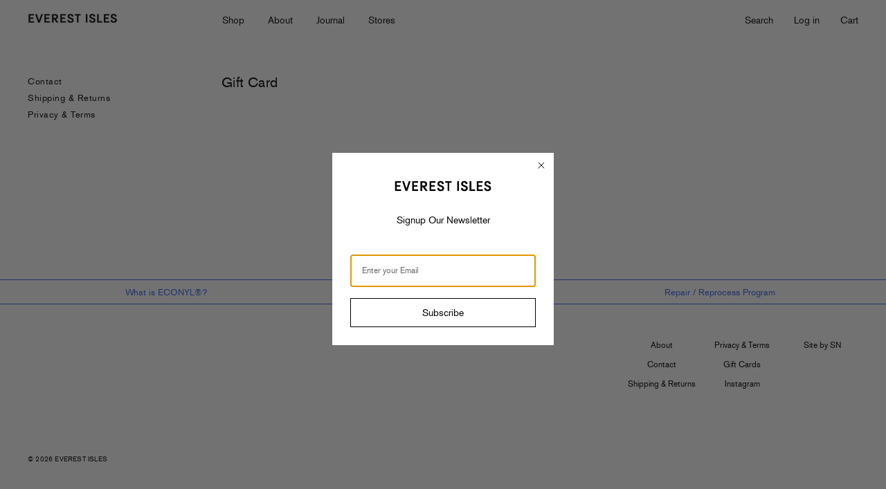

--- FILE ---
content_type: text/css
request_url: https://www.everestisles.com/cdn/shop/t/47/assets/application.scss.css?v=119454585328151406481703002445
body_size: 16216
content:
@charset "UTF-8";@font-face{font-family:akzidenzgroteskpro;src:url(//www.everestisles.com/cdn/shop/t/47/assets/akzidenzgroteskpro-regular.woff?v=175283449004320924841695095388) format("woff");font-style:normal;font-weight:400}.logo__image--small{width:10px}@keyframes fadeIn{0%{visibility:hidden;opacity:0}1%{visibility:visible;opacity:0}to{visibility:visible;opacity:1}}@keyframes fadeOut{0%{visibility:visible;opacity:1}99%{visibility:visible;opacity:0}to{visibility:hidden;opacity:0}}input,textarea,button,select{-webkit-appearance:none;-moz-appearance:none;appearance:none;border-radius:0}input::-webkit-search-cancel-button,textarea::-webkit-search-cancel-button,button::-webkit-search-cancel-button,select::-webkit-search-cancel-button{display:none}input.input--error,textarea.input--error,button.input--error,select.input--error{color:#000;background-color:#f4f4f4}input::placeholder,textarea::placeholder,button::placeholder,select::placeholder{font-family:akzidenzgroteskpro}input[type=text],input[type=email],input[type=number],input[type=password]{font-family:akzidenzgroteskpro}@keyframes drawLine{0%{stroke-dashoffset:3000;fill-opacity:0}30%{fill-opacity:0}35%{fill-opacity:1}to{stroke-dashoffset:0;fill-opacity:1}}@keyframes curtain01{0%{left:0;width:0}98%{left:0;width:100%}99%{left:auto;right:0;width:100%}to{left:auto;right:0;width:0}}@keyframes curtain02{0%{left:0;width:0}48%{left:0;width:100%}50%{left:auto;right:0;width:100%}to{left:auto;right:0;width:0}}@keyframes showElem{0%{opacity:0}to{opacity:1}}@keyframes indicator{0%{top:0;height:0}70%{height:120px}to{top:120px;height:120px}}html,body,div,span,object,iframe,h1,h2,h3,h4,h5,h6,p,blockquote,pre,abbr,address,cite,code,del,dfn,em,img,ins,kbd,q,samp,small,strong,sub,sup,var,b,i,dl,dt,dd,ol,ul,li,fieldset,form,label,legend,table,caption,tbody,tfoot,thead,tr,th,td,article,aside,canvas,details,figcaption,figure,footer,header,hgroup,menu,nav,section,summary,time,mark,audio,video{margin:0;padding:0;border:0;outline:0;font-size:100%;vertical-align:baseline;background:transparent}body{font-family:akzidenzgroteskpro;line-height:1}h1,.h1,h2,.h2,h3,.h3,h4,.h4,h5,.h5,h6,.h6{font-family:akzidenzgroteskpro;font-style:normal;font-weight:400}s{text-decoration:none}article,aside,details,figcaption,figure,footer,header,hgroup,menu,nav,section{display:block}nav ul{list-style:none}blockquote,q{quotes:none}blockquote:before,blockquote:after,q:before,q:after{content:"";content:none}a{margin:0;padding:0;font-size:100%;vertical-align:baseline;background:transparent}ins{background-color:#ff9;color:#000;text-decoration:none}mark{background-color:#ff9;color:#000;font-style:italic;font-weight:700}del{text-decoration:line-through}abbr[title],dfn[title]{border-bottom:1px dotted;cursor:help}table{border-collapse:collapse;border-spacing:0}hr{display:block;height:1px;border:0;border-top:1px solid #cccccc;margin:1em 0;padding:0}input,select{vertical-align:middle}.no-transition *{transition:none!important}html{font-size:62.5%}body{color:#000;font-family:akzidenzgroteskpro,MS PGothic,Osaka,sans-serif;font-size:16px;font-size:1.6rem;-webkit-text-size-adjust:none;-webkit-font-smoothing:antialiased;-moz-osx-font-smoothing:grayscale}.preload *{-webkit-transition:none!important;-moz-transition:none!important;-ms-transition:none!important;-o-transition:none!important;transition:none!important}img,a{border:none;outline:none}label{cursor:pointer}p{color:#000;line-height:1.6em;letter-spacing:.02em}main{display:block}.clearfix:after{content:"";display:block;clear:both}ol,ul{list-style:none}a:link,a:visited{color:#000;text-decoration:none;transition:all .5s cubic-bezier(.215,.61,.355,1)}a:hover,a:active{opacity:.7}*{box-sizing:border-box}img{max-width:100%;height:auto;vertical-align:bottom}ins{display:inline-block;vertical-align:bottom;background-color:transparent;color:inherit;text-decoration:none}.no-scroll{position:fixed;overflow-y:hidden;width:100%}.modal-hidden-contents{display:none}#modal-base-layer{background:#000;color:#000;display:none;position:fixed;_position:absolute;top:0;right:0;width:100%;height:100px;z-index:9900;text-align:center}#modal-contents-layer{display:none;overflow-y:scroll;position:fixed;top:0;left:0;text-align:center;width:100%;z-index:9901}#modal-contents-layer #modal-iscroll-container-inner{overflow:hidden}button{font-family:Noto Sans Japanese,\30d2\30e9\30ae\30ce\89d2\30b4  Pro W3,Hiragino Kaku Gothic Pro,\30e1\30a4\30ea\30aa,Meiryo,\ff2d\ff33  \ff30\30b4\30b7\30c3\30af,MS PGothic,Osaka,sans-serif;transition:all .5s cubic-bezier(.215,.61,.355,1)}button:hover{opacity:.7}.tac{text-align:center}.fcr{color:red}.fwb{font-weight:700}.sp-elem{display:none}@media (max-width: 749px){.sp-elem{display:block}}.sp-il-elem{display:none}@media (max-width: 749px){.sp-il-elem{display:inline-block}}.mb-elem{display:none}@media (max-width: 900px){.mb-elem{display:block}}@media (max-width: 749px){.pc-elem{display:none}}area:focus{outline:none;border:none}.table{display:table}.table-cell{display:table-cell;vertical-align:bottom}.grid--view-items{display:flex;flex-wrap:wrap;margin-right:-15px;margin-left:-15px}@media (max-width: 749px){.grid--view-items{display:block;margin-right:0;margin-left:0}}.grid--view-items.reverse{flex-direction:row-reverse}.grid--view-items.three-cols .col{width:33.33%}.grid--view-items.four-cols .col{width:25%}.grid--view-items .grid__item{float:none;margin-bottom:56px;padding:0 15px}@media (max-width: 900px){.grid--view-items .grid__item{width:50%}}@media (max-width: 749px){.grid--view-items .grid__item{margin-bottom:22px;padding:0;width:auto}}.grid--view-items.reverse{flex-flow:row-reverse}.grid-view-item{margin:0}.grid-view-item__title{color:#000;font-weight:400}.grid-view-item__image-wrapper{max-width:none!important}.grid-view-item__image-wrapper .grid-view-item__image{position:relative}.full-width-link{position:static}.page-width{position:relative;margin:0 auto;padding-right:40px;padding-left:40px;max-width:1740px}@media (max-width: 749px){.page-width{padding-right:3.7%;padding-left:3.7%}}.button-wrapper{text-align:center}.box-list-01{margin-bottom:40px;display:flex;flex-wrap:wrap;margin-right:-10px;margin-left:-10px}.box-list-01 li{margin:0 10px 20px;width:calc(33.33% - 20px);background-color:#f4f4f4}.box-list-01 li p{padding:16px;font-size:1.4rem;font-weight:500}.dl-table{display:flex;flex-wrap:wrap;line-height:1.5em;border-bottom:1px solid #ddd}.dl-table>dt{padding:16px;width:160px;border:1px solid #ddd;border-bottom:none;background-color:#f4f4f4}.dl-table>dd{padding:16px;width:calc(100% - 160px);border:1px solid #ddd;border-left:none;border-bottom:none}.bg-gray{background-color:#f8f8f8}.hamburger-button{display:none;position:absolute;top:13px;left:0;z-index:10001;width:20px;height:18px;cursor:pointer}@media (max-width: 1024px){.hamburger-button{display:block}}.hamburger-button .bar{display:block;position:absolute;top:50%;left:0;width:20px;height:1px;background:#000}.hamburger-button .bar:before,.hamburger-button .bar:after{display:block;content:"";position:absolute;top:50%;left:0;width:20px;height:1px;background:#000}.hamburger-button .bar:before{margin-top:-8px}.hamburger-button .bar:after{margin-top:7px}.hamburger-button.opened .bar{background-color:transparent}.hamburger-button.opened .bar:before,.hamburger-button.opened .bar:after{margin-top:-1px}.hamburger-button.opened .bar:before{transform:rotate(-45deg);-webkit-transform:rotate(-45deg)}.hamburger-button.opened .bar:after{transform:rotate(-135deg);-webkit-transform:rotate(-135deg)}.announcement-bar{display:none}.announcement-bar .page-width{height:36px}.announcement-bar .announcement-bar__message{display:block;font-family:akzidenzgroteskpro;font-size:13px;font-weight:400;letter-spacing:.03em;padding:11px 0 0;line-height:1em}@media (max-width: 1024px){.announcement-bar .announcement-bar__message{padding-top:13px;font-size:11px}}.announcement-bar .notification__close{position:absolute;right:40px;top:50%;-ms-transform:translateY(-50%);transform:translateY(-50%)}@media (max-width: 1024px){.announcement-bar .notification__close{right:3.7%}}.announcement-bar .notification__close:focus{outline:none}[data-section-id=header].has-announcement-bar .shop-nav,[data-section-id=header].has-announcement-bar .search-form-wrapper{top:36px}.js-drawer-open-right .site-header .site-header__sub-menu,.js-drawer-open-right .site-header .site-header__sub-menu a:link,.js-drawer-open-right .site-header .site-header__sub-menu a:visited{color:#000}.site-header{padding:0;min-height:60px;background:transparent;border:none;transition:all .5s cubic-bezier(.215,.61,.355,1)}@media (max-width: 1024px){.site-header{min-height:46px;text-align:center}}@media (min-width: 1025px){.site-header.text--white{color:#fff}.site-header.text--white .site-header__logo svg path,.site-header.text--white .site-header__logo svg polygon,.site-header.text--white .site-header__logo svg rect{fill:#fff}.site-header.text--white a:link,.site-header.text--white a:visited{color:#fff}.site-header.has-bg,.site-header.bgc--white{color:#000;background-color:#fff}.site-header.has-bg.text--white .site-header__logo svg path,.site-header.has-bg.text--white .site-header__logo svg polygon,.site-header.has-bg.text--white .site-header__logo svg rect,.site-header.bgc--white.text--white .site-header__logo svg path,.site-header.bgc--white.text--white .site-header__logo svg polygon,.site-header.bgc--white.text--white .site-header__logo svg rect{fill:#000}.site-header.has-bg a:link,.site-header.has-bg a:visited,.site-header.bgc--white a:link,.site-header.bgc--white a:visited{color:#000}}.site-header .js-mobile-nav-toggle{display:none!important}.site-header .grid--table>.grid__item{float:none;display:inline-block;width:auto}.site-header .site-header__logo{display:inline-block;position:relative;z-index:100;margin:20px 0 0}@media (max-width: 1024px){.site-header .site-header__logo{margin-top:14px;padding-left:0}}.site-header .site-nav a{padding:0 17px}@media (max-width: 1024px){.site-header .site-nav a{padding:0}}.site-header .site-header__logo-link svg{fill:#000;width:160px;height:17px}@media (max-width: 1024px){.site-header .site-header__logo-link svg{width:124px;height:auto}}.site-header #AccessibleNav{display:block;position:absolute;left:264px;top:22px;width:auto}@media (max-width: 1200px){.site-header #AccessibleNav{left:223px}}@media (max-width: 1024px){.site-header #AccessibleNav{left:204px}}.site-header #AccessibleNav .shop-nav{display:block}@media (max-width: 1024px){.site-header #AccessibleNav{display:none}}.site-header #AccessibleNav .icon{display:none}.site-header #AccessibleNav .site-nav__label{border:none}.site-header #AccessibleNav>ul{margin:0;display:flex}@media (max-width: 1024px){.site-header #AccessibleNav>ul{display:block}}.site-header #AccessibleNav>ul>li{display:block;font-size:14px}.site-header #AccessibleNav>ul>li>a{position:relative;z-index:100}@media (max-width: 1024px){.site-header #AccessibleNav ul li{margin-bottom:10px}}.site-header .shop-mobile-nav{display:none;box-sizing:border-box;visibility:hidden;position:absolute;left:calc(-100vw * .037);top:46px;padding-bottom:32px;width:100%;height:100vh;max-width:255px;font-size:13px;line-height:1.5em;text-align:left;background-color:#fff;transition:all .5s cubic-bezier(.215,.61,.355,1);transform:translate(-100%)}@media (max-width: 1024px){.site-header .shop-mobile-nav{display:block}.site-header .shop-mobile-nav.opened{visibility:visible;transform:translate(0)}}.site-header .shop-mobile-nav a:hover,.site-header .shop-mobile-nav a:active{opacity:1}.site-header .shop-mobile-nav .shop-mobile-nav-inner{padding:32px 3.7% 0 15%;height:100%;overflow-y:auto;-webkit-overflow-scrolling:touch}.site-header .shop-mobile-nav .shop-mobile-nav-inner:focus{border:1px solid #ff0000}.site-header .shop-mobile-nav .shop-mobile-nav-inner .has-child>a{display:block}.site-header .shop-mobile-nav .shop-mobile-nav-inner>ul:first-of-type>li:first-of-type>a{display:none}.site-header .shop-mobile-nav .shop-mobile-nav-inner>ul:last-of-type{padding-bottom:80px}.site-header .shop-mobile-nav .shop-mobile-nav-inner>ul>li:first-of-type{margin-bottom:40px;background:none}.site-header .shop-mobile-nav .shop-mobile-nav-inner>ul>li:first-of-type .toggle-child-menu-button{display:none}.site-header .shop-mobile-nav .shop-mobile-nav-inner>ul>li:first-of-type ul{margin-left:0;padding-bottom:0}.site-header .shop-mobile-nav .shop-mobile-nav-inner>ul>li ul{margin-left:1em}.site-header .shop-mobile-nav .site-nav__link--button{font-size:13px}.site-header .shop-mobile-nav .toggle-child-menu-button{display:block;position:absolute;right:0;top:6px;width:12px;height:8px;background:url(//www.everestisles.com/cdn/shop/t/47/assets/icon_arrow_right_01.svg?v=171736356588446557421695095388) no-repeat center center}.site-header .shop-mobile-nav .toggle-child-menu-button.opened{background:url(//www.everestisles.com/cdn/shop/t/47/assets/icon_arrow_down_01.svg?v=21800038508811079471695095388) no-repeat center center}.site-header .shop-mobile-nav ul li{position:relative;margin-bottom:8px;letter-spacing:.02em}.site-header .shop-mobile-nav ul li:nth-of-type(n+2) ul{display:none}.site-header .shop-mobile-nav ul li ul{margin-top:8px;padding-bottom:1em}.site-header .shop-mobile-nav .site-nav{display:block;margin:32px 0 0;font-size:13px;text-align:left}.site-header .shop-mobile-nav .site-nav li{display:block;margin-bottom:8px!important;background:none}.site-header .shop-mobile-nav .site-nav li:first-of-type{display:none}.site-header .site-header__cart{vertical-align:top}@media (max-width: 1024px){.site-header .site-header__cart .cart-text{display:none}}.site-header .site-header__icons{display:block;position:absolute;right:0;top:22px}@media (max-width: 1024px){.site-header .site-header__icons{top:14px;padding-right:0;font-size:13px}}.site-header .site-nav__dropdown{position:fixed;left:0;top:0;width:100%;background-color:#fff}.site-header .toggle-search-button{position:relative;z-index:100}.site-header .search-form-wrapper{transition:opacity .5s,visibility .5s;opacity:0;visibility:hidden;background-color:#fff;position:fixed;left:0;top:0;padding-top:144px;padding-bottom:80px;width:100%;text-align:center}@media (max-width: 1024px){.site-header .search-form-wrapper{padding:65px 3.7% 36px}}.site-header .search-form-wrapper.visible{opacity:1;visibility:visible}.site-header .search-form-wrapper .search-header{display:block;position:relative;margin:0 auto;width:100%;max-width:906px}.site-header .search-form-wrapper .search-header input{padding-right:0;padding-left:0;font-family:akzidenzgroteskpro;letter-spacing:.02em;border-bottom:1px solid #335fec;border-radius:0}.site-header .search-form-wrapper .search-header input[type=search]::-webkit-search-decoration{-webkit-appearance:none}.site-header .search-form-wrapper .search-header input:focus{border:none;border-bottom:1px solid #335fec;outline:none}#mobile-nav-base{visibility:hidden;opacity:0;position:fixed;top:0;bottom:0;z-index:9000;width:100%;background-color:#0000001a;transition:opacity .5s,visibility .5s}#mobile-nav-base.opened{visibility:visible;opacity:1}.site-header__mobile-nav{background:transparent}@media (max-width: 1024px){.site-header__mobile-nav{display:block}}.site-header__sub-menu{display:flex;margin-left:auto;font-size:14px}.site-header__sub-menu li{padding:0 15px}@media (max-width: 1024px){.site-header__sub-menu li{margin-left:8px;padding:0;font-size:13px}}@media (max-width: 1024px){.site-header__sub-menu li.account-menu{display:none}}.site-header__sub-menu li:last-of-type{padding-right:0}.site-header__account,.site-header__cart{padding:0}.site-header__search.site-header__icon{display:inline-block}@media (max-width: 1024px){.site-header__search.site-header__icon .text{display:none}}.site-header__search.site-header__icon .icon{display:none}@media (max-width: 1024px){.site-header__search.site-header__icon .icon{display:inline-block;position:relative;top:2px}}.site-header__icons.medium-up--one-quarter{width:auto}.site-header__cart-count{display:inline-block;align-items:left;justify-content:left;position:static;font-size:14px;font-weight:400;background-color:transparent;border-radius:0;min-width:0;height:auto}@media (max-width: 1024px){.site-header__cart-count{display:inline-block!important;padding:1px 0 0 1px;width:15px;height:16px;font-size:10px;line-height:18px;text-align:center;background:url(icon_cart_01.svg) no-repeat center center;background-size:contain}}.site-header__cart-count:before{display:inline-block;transform:translate(3px);content:"("}@media (max-width: 1024px){.site-header__cart-count:before{display:none}}.site-header__cart-count:after{display:inline-block;transform:translate(-3px);content:")"}@media (max-width: 1024px){.site-header__cart-count:after{display:none}}.site-header__cart-count span{font-size:14px}@media (max-width: 1024px){.site-header__cart-count span{padding:0;font-size:8px}}#shopify-section-header{position:fixed;top:0;left:0;z-index:10000;width:100%}@media (max-width: 1024px){#shopify-section-header{background-color:#fff}}#shopify-section-header .container{padding-top:0;padding-bottom:0}#shopify-section-header .logo{display:inline-block;margin-top:36px}#shopify-section-header .g-nav{position:absolute;left:260px;top:36px}#shopify-section-header .g-nav ul{display:flex}#shopify-section-header .g-nav ul li{margin-right:34px}#shopify-section-header .sub-nav{position:absolute;right:40px;top:36px}#shopify-section-header .sub-nav ul{display:flex}#shopify-section-header .sub-nav ul li{margin-left:34px}#CartDrawerBase{visibility:hidden;opacity:0;position:fixed;top:0;left:0;z-index:10;bottom:0;width:100%;background-color:#0000001a;content:"";transition:opacity .5s,visibility .5s}@media (max-width: 749px){#CartDrawerBase{opacity:0;background-color:#fff}}.js-drawer-open #CartDrawerBase{opacity:1;visibility:visible}#CartDrawer{display:block;visibility:hidden;position:fixed;right:0;top:0;z-index:100;padding:168px 34px 34px;width:100%;max-width:466px;color:#000}@media (max-width: 1024px){#CartDrawer{padding:90px 3.7% 24px}}#CartDrawer .cart{color:#000}#CartDrawer .cart-selling-plan{display:inline-block;margin-bottom:6px;padding-right:4px;color:#000!important;font-size:14px;line-height:1.5em;letter-spacing:.02em}#CartDrawer .js-drawer-close{display:none}#CartDrawer .ajaxcart__inner{max-height:30vh;margin-bottom:16px;padding:0;overflow-y:auto}@media (max-width: 1024px){#CartDrawer .ajaxcart__inner{min-height:36vh;padding:0}}#CartDrawer .ajaxcart__footer{padding:0}@media (max-width: 1024px){#CartDrawer .ajaxcart__footer{padding:0}}#CartDrawer .ajaxcart__product .grid--half-gutters{display:flex;flex-direction:row-reverse;position:relative;margin-bottom:30px;margin-left:0}#CartDrawer .ajaxcart__product .grid__item{float:none;padding:0}#CartDrawer .ajaxcart__product .three-quarters{padding-right:30px;padding-bottom:16px;width:70%}@media (max-width: 1024px){#CartDrawer .ajaxcart__product .three-quarters{padding-right:8px}}#CartDrawer .ajaxcart__product .one-quarter{width:30%}#CartDrawer .ajaxcart__product .price{position:absolute;left:auto;right:calc(30% + 30px);top:3px;width:auto;color:#000;font-size:14px}@media (max-width: 1024px){#CartDrawer .ajaxcart__product .price{right:calc(30% + 8px)}}#CartDrawer .grid{margin-left:0}#CartDrawer .cart__checkout{width:100%;color:#335fec;font-family:akzidenzgroteskpro;border:1px solid #335fec;background-color:#fff}#CartDrawer .ajaxcart__product-name{display:block;margin-bottom:2px;padding-right:4em;font-size:14px;line-height:1.5em;letter-spacing:.02em}#CartDrawer .ajaxcart__product-meta{display:block;margin-bottom:24px;color:#000;font-size:14px;line-height:1.2em;letter-spacing:.02em}#CartDrawer .ajaxcart__product-meta-variant-name{margin-right:3px}#CartDrawer .ajaxcart__qty-adjust-wrapper{display:flex}#CartDrawer .ajaxcart__qty-adjust{padding:0;font-size:11px;border:none;color:#000;background-color:transparent}#CartDrawer .ajaxcart__qty-adjust:focus{outline:none}#CartDrawer .ajaxcart__qty-num{padding:0;border:none;width:2em;color:#000;font-family:akzidenzgroteskpro;font-size:11px;text-align:center}#CartDrawer .ajaxcart__qty-num:focus{outline:none}#CartDrawer .ajaxcart__qty--remove{position:absolute;left:0;bottom:-1px;color:#000}#CartDrawer .rte{margin-bottom:20px}#CartDrawer .ajaxcart__subtotal{margin-bottom:16px;font-size:14px}#CartDrawer .ajaxcart__subtotal .grid__item{padding:10px 0}#CartDrawer .ajaxcart__subtotal .ajaxcart__subtotal-title{font-size:14px}#CartDrawer .ajaxcart__discounts{color:#335fec}#CartDrawer .order-discount--title{text-transform:none}#CartDrawer .order-discount{color:#335fec}#CartDrawer .ajaxcart__policies{display:none;color:#000}#CartDrawer .ajaxcart__subtotal .order-discount--title,#CartDrawer .ajaxcart__subtotal .ajaxcart__subtotal-title{padding-right:1em}#CartDrawer .ajaxcart__subtotal .grid{display:block}#CartDrawer .ajaxcart__subtotal .grid .grid__item{display:inline-block;width:auto}.js-drawer-open #CartDrawer{animation:fadeIn .5s cubic-bezier(.215,.61,.355,1) 0s 1 forwards}.js-drawer-close #CartDrawer{animation:fadeOut .5s cubic-bezier(.215,.61,.355,1) 0s 1 forwards}.js-drawer-open .drawer-page-content:after{display:none}.product-single__errors{margin-top:10px;color:#db0d0d;font-size:12px;line-height:1.5em}.btn:not([disabled]):hover,.shopify-payment-button .shopify-payment-button__button--unbranded:not([disabled]):hover,.btn:focus,.shopify-payment-button .shopify-payment-button__button--unbranded:focus{color:#000;background-color:#fff;transition:all .5s cubic-bezier(.215,.61,.355,1)}.btn:not([disabled]):hover:hover,.shopify-payment-button .shopify-payment-button__button--unbranded:not([disabled]):hover:hover,.btn:focus:hover,.shopify-payment-button .shopify-payment-button__button--unbranded:focus:hover{opacity:.7}.btn--add-to-cart{width:100%;color:#000;font-family:akzidenzgroteskpro;font-size:1.5rem;letter-spacing:.04em;border:1px solid #000;background-color:#fff;transition:all .5s cubic-bezier(.215,.61,.355,1)}.btn--add-to-cart:hover{opacity:.7;background-color:#fff}#trunk,#PageContainer{padding-top:104px}@media (max-width: 1024px){#trunk,#PageContainer{padding-top:72px}}.custom-content{margin-bottom:0;margin-left:0}.custom-content>*{padding:0 15px}@media (max-width: 1024px){.custom-content>*{padding:0}}.custom__item{-webkit-flex:0 0 auto;-moz-flex:0 0 auto;-ms-flex:0 0 auto;flex:0 0 auto;margin-bottom:0;padding-left:0;max-width:100%}.newsletter-container .success-message,.newsletter-container .fail-message{display:none}.site-footer{margin-top:80px;padding:0;background-color:#fff}.site-footer .footer-bar{height:36px;line-height:36px;border-top:1px solid #335fec;border-bottom:1px solid #335fec}@media (max-width: 749px){.site-footer .footer-bar{padding:16px 0;height:auto;line-height:1.4em}}.site-footer .footer-bar ul{display:flex;font-size:13px}@media (max-width: 749px){.site-footer .footer-bar ul{display:block;font-size:12px}}.site-footer .footer-bar ul li{width:33.33%;text-align:center}@media (max-width: 749px){.site-footer .footer-bar ul li{width:auto}}.site-footer .footer-bar .container{padding-top:0;padding-bottom:0}.site-footer .footer-bar a:link,.site-footer .footer-bar a:visited{color:#335fec}.site-footer .site-footer__content{padding-top:50px;flex-direction:row-reverse}@media (max-width: 900px){.site-footer .site-footer__content{padding:30px 0 0;display:block}}.site-footer .site-footer__content .site-footer__item{padding:0 16px 0 0;flex:0 1 auto}@media (max-width: 900px){.site-footer .site-footer__content .site-footer__item{padding-right:0}}.site-footer .site-footer__content .site-footer__item:first-of-type{margin-left:auto;max-width:654px;padding-right:0;width:calc(100% - 336px)}@media (max-width: 1366px){.site-footer .site-footer__content .site-footer__item:first-of-type{max-width:480px}}@media (max-width: 1024px){.site-footer .site-footer__content .site-footer__item:first-of-type{max-width:400px}}@media (max-width: 900px){.site-footer .site-footer__content .site-footer__item:first-of-type{max-width:none;margin-left:0;width:100%}}.site-footer .site-footer__content .site-footer__item:first-of-type .h4{display:none}.site-footer .site-footer__content .site-footer__item:last-of-type{width:336px}@media (max-width: 749px){.site-footer .site-footer__content .site-footer__item:last-of-type{width:auto}}.site-footer .site-footer__content .site-footer__item-inner--link_list{width:100%}@media (max-width: 749px){.site-footer .site-footer__content .site-footer__item-inner--link_list{width:100%}}.site-footer .site-footer__content ul{line-height:1.5em;list-style:none;columns:3 auto;font-size:12px}@media (max-width: 749px){.site-footer .site-footer__content ul{font-size:11px;column-width:33.33%}}.site-footer .site-footer__content ul li{display:list-item;margin-bottom:10px;padding:0;max-width:210px}@media (max-width: 749px){.site-footer .site-footer__content ul li{display:block;width:auto;max-width:none}}.site-footer .site-footer__item-inner--newsletter .h4{margin-bottom:16px;font-size:13px;font-weight:400;letter-spacing:.06em}.site-footer .site-footer__item-inner--newsletter .input-group{display:block;position:relative;max-width:320px}@media (max-width: 749px){.site-footer .site-footer__item-inner--newsletter .input-group{max-width:none;width:100%}}.site-footer .site-footer__item-inner--newsletter input[type=text],.site-footer .site-footer__item-inner--newsletter input[type=email]{padding:0 64px 12px 0;width:100%;font-family:akzidenzgroteskpro;font-size:12px;letter-spacing:.02em;line-height:1.5em;min-height:0;border:none;border-bottom:1px solid #000;border-radius:0}.site-footer .site-footer__item-inner--newsletter input[type=text]:focus,.site-footer .site-footer__item-inner--newsletter input[type=email]:focus{outline:none}@media (max-width: 749px){.site-footer .site-footer__item-inner--newsletter input[type=text],.site-footer .site-footer__item-inner--newsletter input[type=email]{padding-bottom:6px}}.site-footer .site-footer__item-inner--newsletter input[type=submit],.site-footer .site-footer__item-inner--newsletter button{position:absolute;right:0;bottom:13px;margin-top:0;padding:0;width:auto;min-height:0;color:#000!important;font-family:akzidenzgroteskpro;font-size:12px;font-weight:400;letter-spacing:.02em!important;text-transform:none;background:transparent;border:none;cursor:pointer}@media (max-width: 749px){.site-footer .site-footer__item-inner--newsletter input[type=submit],.site-footer .site-footer__item-inner--newsletter button{bottom:7px}}.site-footer .site-footer__item-inner--newsletter input[type=submit]:hover,.site-footer .site-footer__item-inner--newsletter button:hover{background:transparent;border:none}.site-footer .site-footer__item-inner--newsletter input[type=submit]:focus,.site-footer .site-footer__item-inner--newsletter button:focus{outline:none}.site-footer .site-footer__item-inner--newsletter .subscribe-status{margin-top:6px;color:#335fec;font-size:12px;letter-spacing:.04em;line-height:1.2em}.site-footer .site-footer__item-inner--newsletter .subscribe-status.error,.site-footer .site-footer__item-inner--newsletter .subscribe-status.error a:link,.site-footer .site-footer__item-inner--newsletter .subscribe-status.error a:visited{color:#db0d0d}.site-footer .site-footer__item-inner--newsletter .subscribe-status a:link,.site-footer .site-footer__item-inner--newsletter .subscribe-status a:visited{color:#335fec}.site-footer .copyright{margin-top:50px;margin-bottom:50px;font-size:10px}@media (max-width: 749px){.site-footer .copyright{margin-top:20px}}.site-footer .copyright .site-footer__copyright-content{display:block;font-size:10px;letter-spacing:.02em;text-transform:uppercase}@media (max-width: 749px){.site-footer .copyright .site-footer__copyright-content{text-align:left}}.site-footer .site-footer__copyright-content,.site-footer .site-footer__copyright-content--powered-by{display:none}.section{margin-bottom:80px}.section .section-title{margin-bottom:50px;font-size:22px}.section .section-title.has-lead{margin-bottom:8px}.section .section-lead{margin-bottom:30px;color:#7b7b7b}.contents-wrapper{display:flex;margin:0 auto;padding-right:40px;padding-left:40px;max-width:1740px}@media (max-width: 1024px){.contents-wrapper{display:block}}@media (max-width: 749px){.contents-wrapper{padding-right:3.7%;padding-left:3.7%}}.contents-wrapper .sidebar{margin-top:0;width:280px}@media (max-width: 1200px){.contents-wrapper .sidebar{width:240px}}@media (max-width: 1024px){.contents-wrapper .sidebar{display:none;width:auto}}.contents-wrapper .side-nav{position:sticky;top:104px}.contents-wrapper .side-nav>ul>li>a:link,.contents-wrapper .side-nav>ul>li>a:visited{cursor:default}.contents-wrapper .side-nav>ul>li>a:hover,.contents-wrapper .side-nav>ul>li>a:active{opacity:1}.contents-wrapper .side-nav ul li{margin-bottom:40px;font-size:13px;line-height:1.5em;letter-spacing:.04em}.contents-wrapper .side-nav ul li a{border-bottom:1px solid #000}.contents-wrapper .side-nav ul ul{margin-bottom:0}.contents-wrapper .side-nav ul ul li{margin-top:8px;margin-bottom:0;font-size:13px}.contents-wrapper .side-nav ul ul li a{border:none}.contents-wrapper .side-nav ul ul li ul{display:none}.contents-wrapper .main-contents{flex:1}.contents-wrapper .page-header{margin-bottom:60px;height:506px;background-size:cover}.contents-wrapper.product-detail{padding-left:0;padding-right:0;max-width:none}@media (max-width: 1024px){.template-page .contents-wrapper .sidebar{display:block;margin-bottom:24px}}@media (max-width: 1024px){.template-page .contents-wrapper .side-nav ul{display:flex;justify-content:center}}.template-page .contents-wrapper .side-nav ul li{margin-bottom:5px}@media (max-width: 1024px){.template-page .contents-wrapper .side-nav ul li{margin:0 8px}}.template-page .contents-wrapper .side-nav ul li.active a,.template-page .contents-wrapper .side-nav ul li.site-nav--active a{border-bottom:1px solid #000}.template-page .contents-wrapper .side-nav ul li a{border:none;cursor:pointer}.template-page .contents-wrapper .side-nav ul li a:hover{opacity:.7}.template-page .contents-wrapper .section-header{margin-bottom:24px}.site-nav__link--button{padding:0}.site-nav__link--active .site-nav__label{border:none}.shop-nav{display:none;transition:opacity .5s,visibility .5s;opacity:0;visibility:hidden;position:fixed;left:0;top:0;padding-top:128px;padding-bottom:56px;width:100%;font-size:12px;line-height:1.5em;letter-spacing:.02em;text-align:left;background-color:#fffffffa}@media (max-width: 749px){.shop-nav{visibility:visible;opacity:1}}.shop-nav.visible{opacity:1;visibility:visible}.shop-nav .page-width{display:flex}.shop-nav ul.shop-menu{display:flex;margin-left:54px}.shop-nav ul.shop-menu>li>a:link,.shop-nav ul.shop-menu>li>a:visited{cursor:default}.shop-nav ul.shop-menu>li>a:hover,.shop-nav ul.shop-menu>li>a:active{opacity:1}.shop-nav ul.shop-menu a{padding:0;border-bottom:1px solid #000}.shop-nav ul.shop-menu ul{display:block;margin-top:8px}.shop-nav ul.shop-menu ul a{border:none}.shop-nav ul.shop-menu ul ul{display:none}.shop-nav li{margin-bottom:8px;width:184px}.shop-nav .featured-products{display:flex;margin-left:auto}.shop-nav .featured-products .featured-product{margin-left:30px;max-width:250px}.shop-nav .featured-products .featured-product:first-of-type{margin-left:0}.shop-nav .featured-products .featured-product a{display:block;padding:0}.shop-nav .featured-products .featured-product .product-title{margin-top:24px}.boxes .box .box-title{margin-bottom:50px;font-size:22px}.grid-view-item .product,.grid__item .product{margin-bottom:80px}.grid-view-item .product-meta,.grid__item .product-meta{margin-top:12px;display:flex}@media (max-width: 749px){.grid-view-item .product-meta,.grid__item .product-meta{margin-top:4px}}.grid-view-item .product-price,.grid__item .product-price{display:flexbox;margin-left:auto;width:auto;min-width:5em;color:#000;font-size:12px;font-weight:400;line-height:1.4em;letter-spacing:.02em;text-align:right}.grid-view-item .product-price>*,.grid__item .product-price>*{margin-left:auto}.grid-view-item .price-item__label,.grid__item .price-item__label{font-weight:400}.grid-view-item .price__regular,.grid__item .price__regular{color:#000}.grid-view-item .price-unit-price,.grid__item .price-unit-price{color:#000;font-size:12px}.grid-view-item .product-card__title,.grid__item .product-card__title{font-size:12px;font-weight:400;letter-spacing:.02em}.grid-view-item .price-item,.grid__item .price-item{font-weight:400}.product-card:hover{z-index:2}.product-card:hover .product-card__image-wrapper{opacity:1;visibility:visible}.product-card:hover .product-card__title{border:none}.product-card:hover .product-meta{opacity:0}@media (max-width: 1024px){.product-card:hover .product-meta{opacity:1}}.product-card:hover .variant{opacity:1;visibility:visible}.product-card .product-card__image-wrapper .product-image-holder{transition:all .5s cubic-bezier(.215,.61,.355,1)}.product-card .product-card-info{position:relative}.product-card .sealsubs-target-element{display:none}.product-card .sls-select{visibility:visible}.product-card .product-meta{opacity:1;transition:all .5s cubic-bezier(.215,.61,.355,1)}.product-card .variant{opacity:0;visibility:hidden;position:absolute;left:0;top:0;width:100%;font-size:12px;text-align:center;background-color:#fff;transition:opacity .5s,visibility .5s}@media (max-width: 1024px){.product-card .variant{display:none}}.product-card .variant form{margin-top:0;padding-top:0}.product-card .variant .selector-wrapper{margin-bottom:12px}.product-card .variant .product-form__item--submit{margin-top:12px}.product-card .variant select{position:absolute;visibility:hidden}.product-card .variant .dummy-select{font-size:12px;justify-content:center}.product-card .variant .dummy-select li{margin:0 8px;padding-bottom:5px;font-size:12px}.product-card .variant .dummy-select li.disabled{opacity:.5;cursor:default}.product-card .variant .product-form--payment-button-no-variants,.product-card .variant .product-form__item--no-variants{max-width:none}.product-card .variant input[type=number]{display:none}.product-card .variant button{padding:0;color:#335fec;font-size:10px;border:none}.product-card .variant button:hover{color:#335fec;opacity:.7}.product-card .variant button:focus{outline:none}.grid--view-items{overflow:visible}.product-single__thumbnails-item img{width:100%}.product-card__image-wrapper{position:relative}.product-card__image-wrapper .product-image-holder{padding-top:122.37%;background-size:cover;background-position:center center}.product-card__image-wrapper .product-image-holder img{position:absolute;left:0;top:0;width:100%;height:100%;object-fit:cover;object-position:center center;border:none;border-style:none;font-family:"object-fit: cover;"}.product-card__image-wrapper .product-single__thumbnail-image{position:absolute;left:0;top:0;width:100%;opacity:0}.grid-view-item--sold-out .grid-view-item__image,.grid-view-item--sold-out .product-card__image-wrapper{opacity:1}.product-card{position:relative}.product-card:hover .product-card__image-wrapper{opacity:1}.product-card:hover .product-card__image-wrapper .product-single__thumbnail-image{opacity:1;z-index:10}@media (max-width: 1024px){.product-card:hover .product-card__image-wrapper .product-single__thumbnail-image{opacity:0;z-index:1}}.product-card:hover .product-card__image-wrapper .grid-view-item__image{opacity:0;z-index:2}@media (max-width: 1024px){.product-card:hover .product-card__image-wrapper .grid-view-item__image{opacity:1;z-index:2}}.product-card:hover .product-card__image-wrapper .grid-view-item__image.no-sub-image,.product-card a:hover{opacity:1}.slideshow__overlay:before{background-color:transparent}@media (min-width: 1025px){.template-index.header-text-white .site-header a:link,.template-index.header-text-white .site-header a:visited,.home-page.header-text-white .site-header a:link,.home-page.header-text-white .site-header a:visited,.template-index.header-text-white .site-header .site-header__cart-count,.home-page.header-text-white .site-header .site-header__cart-count{color:#fff}}.template-index #PageContainer,.template-index #trunk,.home-page #PageContainer,.home-page #trunk{padding-top:0}@media (max-width: 749px){.template-index #PageContainer,.template-index #trunk,.home-page #PageContainer,.home-page #trunk{padding-top:46px}}.template-index .index-section,.home-page .index-section{padding-bottom:36px}.template-index .site-footer,.home-page .site-footer{margin-top:0}@media (max-width: 749px){.template-index .slideshow,.home-page .slideshow{max-height:none;height:144vw!important}}@media (max-width: 749px){.template-index .slideshow .slideshow__slide,.template-index .slideshow .slick-list,.template-index .slideshow .slick-track,.home-page .slideshow .slideshow__slide,.home-page .slideshow .slick-list,.home-page .slideshow .slick-track{height:144vw;background-position:center center}}.template-index .slideshow__image,.home-page .slideshow__image{background-position:center center}@media (max-width: 749px){.template-index .slideshow__image,.home-page .slideshow__image{height:144vw}}.template-index .slideshow__image video,.home-page .slideshow__image video{position:absolute;left:0;top:0;width:100%;height:100%;object-fit:cover;object-position:50% 50%;font-family:"object-fit: cover; object-position: center center;"}.template-index .slideshow__title,.template-index .slideshow__subtitle,.home-page .slideshow__title,.home-page .slideshow__subtitle{margin-bottom:0;color:#000;font-family:akzidenzgroteskpro;font-size:20px;font-weight:400;line-height:1.7em;text-align:left}@media (max-width: 749px){.template-index .slideshow__title,.template-index .slideshow__subtitle,.home-page .slideshow__title,.home-page .slideshow__subtitle{display:inline-block;font-size:16px;line-height:1.4em}}.template-index .slideshow__text-wrap--mobile,.home-page .slideshow__text-wrap--mobile{display:none!important}.template-index .slideshow__btn-wrapper,.home-page .slideshow__btn-wrapper{text-align:left}.template-index .slideshow__btn-wrapper .slideshow__btn,.home-page .slideshow__btn-wrapper .slideshow__btn{max-width:100%;display:inline-block;margin-top:0;padding:0;word-wrap:break-word;background-color:transparent;color:#000;font-size:15px;font-weight:400;text-transform:none;min-height:0;line-height:1em;border-bottom:1px solid #000}.template-index .mega-title,.template-index .mega-subtitle,.home-page .mega-title,.home-page .mega-subtitle{text-shadow:none}.template-index .slideshow__text-content-list,.home-page .slideshow__text-content-list{font-family:akzidenzgroteskpro;text-align:left}.template-index .slideshow__text-content-list li,.home-page .slideshow__text-content-list li{text-align:left}.template-index .hero-section,.home-page .hero-section{margin-bottom:50px;position:relative}.template-index .hero-section .slide-contents,.home-page .hero-section .slide-contents{position:absolute;left:0;top:0;bottom:0;width:100%}.template-index .hero-section .container,.home-page .hero-section .container{position:relative;padding-top:0;padding-bottom:0}.template-index .hero-section .slide-info,.home-page .hero-section .slide-info{padding-top:20%}.template-index .hero-section .slide-info .slide-title,.home-page .hero-section .slide-info .slide-title{font-size:22px}.template-index .hero-section .slide-info .slide-link,.home-page .hero-section .slide-info .slide-link{margin-top:2em}.template-index .hero-section .slide-info .slide-link a:link,.template-index .hero-section .slide-info .slide-link a:visited,.home-page .hero-section .slide-info .slide-link a:link,.home-page .hero-section .slide-info .slide-link a:visited{color:#7b7b7b;text-decoration:underline}#shopify-section-product-recommendations .grid--view-items,#shopify-section-featured-collections .grid--view-items,#shopify-section-product-recommendations .section-header,#shopify-section-featured-collections .section-header{margin-bottom:0}#shopify-section-product-recommendations .section-header a,#shopify-section-featured-collections .section-header a{border:none}#shopify-section-product-recommendations .section-header h2,#shopify-section-featured-collections .section-header h2{margin-bottom:40px}@media (max-width: 749px){#shopify-section-product-recommendations .section-header h2,#shopify-section-featured-collections .section-header h2{margin-bottom:12px}}@media (max-width: 749px){#shopify-section-product-recommendations .swiper-container,#shopify-section-featured-collections .swiper-container{margin-right:calc(-100vw * .037)!important;margin-left:calc(-100vw * .037)!important}}@media (max-width: 749px){#shopify-section-product-recommendations .swiper-container ul,#shopify-section-featured-collections .swiper-container ul{display:flex!important;flex-wrap:nowrap!important;margin-right:0;margin-left:0}#shopify-section-product-recommendations .swiper-container ul li,#shopify-section-featured-collections .swiper-container ul li{box-sizing:border-box;padding-right:0;padding-left:calc(100vw * .037)!important;width:65%!important}#shopify-section-product-recommendations .swiper-container ul li:last-of-type,#shopify-section-featured-collections .swiper-container ul li:last-of-type{margin-right:calc(100vw * .037)!important}}@media (max-width: 749px){#shopify-section-product-recommendations ul,#shopify-section-featured-collections ul{display:flex;margin-right:calc(-100vw * .018);margin-left:calc(-100vw * .018)}#shopify-section-product-recommendations ul li,#shopify-section-featured-collections ul li{padding:0 calc(100vw * .018);width:50%}}.promise-section,#shopify-section-1583198978694{margin-top:0;margin-bottom:0;padding-top:0;background-color:#ecf0f2}.promise-section .page-width,#shopify-section-1583198978694 .page-width{padding-top:70px;padding-bottom:90px}@media (max-width: 749px){.promise-section .page-width,#shopify-section-1583198978694 .page-width{padding-top:20px;padding-bottom:0}}.promise-section .custom-content,#shopify-section-1583198978694 .custom-content{display:block}.promise-section .h2,.promise-section .section-title,#shopify-section-1583198978694 .h2,#shopify-section-1583198978694 .section-title{margin-bottom:70px;color:#335fec;font-size:22px;font-weight:400;letter-spacing:.02em;text-align:center;text-transform:none}@media (max-width: 749px){.promise-section .h2,.promise-section .section-title,#shopify-section-1583198978694 .h2,#shopify-section-1583198978694 .section-title{margin-bottom:48px;font-size:16px}}.promise-section .cols,.promise-section .grid--view-items,#shopify-section-1583198978694 .cols,#shopify-section-1583198978694 .grid--view-items{display:flex;margin-bottom:90px;justify-content:center;align-items:center}@media (max-width: 749px){.promise-section .cols,.promise-section .grid--view-items,#shopify-section-1583198978694 .cols,#shopify-section-1583198978694 .grid--view-items{align-items:start;margin-right:-7px;margin-bottom:20px;margin-left:-7px}}.promise-section .cols:nth-of-type(2n),.promise-section .grid--view-items:nth-of-type(2n),#shopify-section-1583198978694 .cols:nth-of-type(2n),#shopify-section-1583198978694 .grid--view-items:nth-of-type(2n){flex-direction:row-reverse}@media (max-width: 749px){.promise-section .cols:nth-of-type(2n),.promise-section .grid--view-items:nth-of-type(2n),#shopify-section-1583198978694 .cols:nth-of-type(2n),#shopify-section-1583198978694 .grid--view-items:nth-of-type(2n){flex-direction:row}}.promise-section .cols:last-of-type,.promise-section .grid--view-items:last-of-type,#shopify-section-1583198978694 .cols:last-of-type,#shopify-section-1583198978694 .grid--view-items:last-of-type{margin-bottom:0}.promise-section .custom__item-inner--image img,#shopify-section-1583198978694 .custom__item-inner--image img{position:static}.promise-section .custom__item,.promise-section .col,.promise-section .box,#shopify-section-1583198978694 .custom__item,#shopify-section-1583198978694 .col,#shopify-section-1583198978694 .box{width:50%;background-color:transparent}@media (max-width: 749px){.promise-section .custom__item,.promise-section .col,.promise-section .box,#shopify-section-1583198978694 .custom__item,#shopify-section-1583198978694 .col,#shopify-section-1583198978694 .box{padding:0 7px}}.promise-section .custom__item .box-contents,.promise-section .col .box-contents,.promise-section .box .box-contents,#shopify-section-1583198978694 .custom__item .box-contents,#shopify-section-1583198978694 .col .box-contents,#shopify-section-1583198978694 .box .box-contents{padding-right:17%;padding-left:17%}@media (max-width: 749px){.promise-section .custom__item .box-contents,.promise-section .col .box-contents,.promise-section .box .box-contents,#shopify-section-1583198978694 .custom__item .box-contents,#shopify-section-1583198978694 .col .box-contents,#shopify-section-1583198978694 .box .box-contents{padding:0}}.promise-section .custom__item .box-title,.promise-section .col .box-title,.promise-section .box .box-title,#shopify-section-1583198978694 .custom__item .box-title,#shopify-section-1583198978694 .col .box-title,#shopify-section-1583198978694 .box .box-title{font-size:20px;letter-spacing:.02em;line-height:2em}@media (max-width: 749px){.promise-section .custom__item .box-title,.promise-section .col .box-title,.promise-section .box .box-title,#shopify-section-1583198978694 .custom__item .box-title,#shopify-section-1583198978694 .col .box-title,#shopify-section-1583198978694 .box .box-title{font-size:14px;line-height:1.4em}}.promise-section .custom__item .box-description,.promise-section .col .box-description,.promise-section .box .box-description,#shopify-section-1583198978694 .custom__item .box-description,#shopify-section-1583198978694 .col .box-description,#shopify-section-1583198978694 .box .box-description{margin-bottom:10px;font-size:15px;letter-spacing:.02em;line-height:2em}@media (max-width: 749px){.promise-section .custom__item .box-description,.promise-section .col .box-description,.promise-section .box .box-description,#shopify-section-1583198978694 .custom__item .box-description,#shopify-section-1583198978694 .col .box-description,#shopify-section-1583198978694 .box .box-description{font-size:14px;line-height:1.4em}}.promise-section .custom__item .box-link,.promise-section .col .box-link,.promise-section .box .box-link,#shopify-section-1583198978694 .custom__item .box-link,#shopify-section-1583198978694 .col .box-link,#shopify-section-1583198978694 .box .box-link{font-size:15px;letter-spacing:.02em}@media (max-width: 749px){.promise-section .custom__item .box-link,.promise-section .col .box-link,.promise-section .box .box-link,#shopify-section-1583198978694 .custom__item .box-link,#shopify-section-1583198978694 .col .box-link,#shopify-section-1583198978694 .box .box-link{font-size:12px}}.promise-section .custom__item .box-link a:link,.promise-section .custom__item .box-link a:visited,.promise-section .col .box-link a:link,.promise-section .col .box-link a:visited,.promise-section .box .box-link a:link,.promise-section .box .box-link a:visited,#shopify-section-1583198978694 .custom__item .box-link a:link,#shopify-section-1583198978694 .custom__item .box-link a:visited,#shopify-section-1583198978694 .col .box-link a:link,#shopify-section-1583198978694 .col .box-link a:visited,#shopify-section-1583198978694 .box .box-link a:link,#shopify-section-1583198978694 .box .box-link a:visited{color:#7b7b7b;border-bottom:1px solid #7b7b7b}.promise-section .custom__item img,.promise-section .col img,.promise-section .box img,#shopify-section-1583198978694 .custom__item img,#shopify-section-1583198978694 .col img,#shopify-section-1583198978694 .box img{width:100%}.promise-section{margin:90px 0}@media (max-width: 749px){.promise-section{margin:32px 0}}.collection-hero{margin-top:0}@media (max-width: 749px){.collection-hero{margin-right:calc(-100vw * .037);margin-left:calc(-100vw * .037)}}.collection-hero__image{padding-top:36.85%}@media (max-width: 749px){.collection-hero__image{padding-top:64%;height:auto}}.collection-hero{position:relative}.collection-hero .collection-hero__title-wrapper{position:absolute;left:6.7%;top:50%;transform:translateY(-50%)}.collection-hero .collection-hero__title-wrapper:before{display:none}.collection-hero .collection-hero__title-wrapper .collection-hero__title{position:static;padding:0;font-size:20px;font-weight:400;letter-spacing:.07em;transform:none}.template-collection #Collection{margin-top:86px}@media (max-width: 1024px){.template-collection #Collection{margin-top:40px}}@media (max-width: 749px){.template-collection #Collection{margin-top:24px}}.template-collection #Collection .small--text-center{padding:0;font-size:13px}.template-collection .grid__item--collection-template .product-form__input{display:none}@media (max-width: 749px){.template-collection .grid--view-items{display:flex;margin-right:calc(-100vw * .018);margin-left:calc(-100vw * .018)}.template-collection .grid--view-items .grid__item{padding-right:calc(100vw * .018);padding-left:calc(100vw * .018);width:50%}}@media (max-width: 749px){.template-collection .grid-view-item .product-meta,.template-collection .grid__item .product-meta{margin-top:0}}@media (max-width: 749px){.template-collection .grid-view-item__image-wrapper{margin-bottom:8px}}.template-collection .product-card .variant .btn--secondary-accent{font-size:11px}.collection-block{margin-bottom:90px}.collection-block-child{margin-bottom:70px}.collection-block-title{margin-bottom:8px;font-size:20px;letter-spacing:.02em;line-height:1.5em;text-transform:none}.collection-block-description,.collection-block-child-description{margin-bottom:6px;color:#7b7b7b;font-size:16px;letter-spacing:.03em;line-height:1.5em}.collection-block-description{margin-bottom:40px}.collection-block-child-title{margin-bottom:6px;font-size:16px;letter-spacing:.02em;line-height:1.5em}.collection-block .grid--view-items{margin-top:24px}@media (max-width: 749px){.template-product #PageContainer{padding-top:46px}}.template-product .main-content{padding-top:0}.sls-price,.sls-selling-plan-group-name,.sls-purchase-options-label,.sls-selling-plan-group-options{margin-bottom:10px!important;color:#000!important;font-size:14px!important;font-weight:400!important;letter-spacing:.02em!important}.sls-price,.sls-selling-plan-group-name{margin-bottom:0!important}.sealsubs-container{padding:0!important}.product-single{display:flex;justify-content:space-between;align-items:flex-start;overflow:visible;margin-right:-17px;margin-left:-17px}@media (max-width: 900px){.product-single{display:block;margin-right:0;margin-left:0}}@media (max-width: 749px){.product-single .sealsubs-target-element .sls-option-container input[type=radio]{position:relative;top:6px;margin-right:10px}}.product-single .grid__item{padding:0 17px}@media (max-width: 900px){.product-single .grid__item{padding:0}}.product-single .product-images{float:none;width:74%}@media (max-width: 900px){.product-single .product-images{margin-bottom:12px;width:auto}}.product-single .product-images ul{display:flex;flex-wrap:wrap;margin-right:-17px;margin-left:-17px}@media (max-width: 1024px){.product-single .product-images ul{margin-right:-10px;margin-left:-10px}}@media (max-width: 749px){.product-single .product-images ul{display:block;margin-right:0;margin-left:0}}.product-single .product-images ul li{overflow:hidden;position:relative;margin-bottom:34px;padding:0 17px;width:50%}@media (max-width: 749px){.product-single .product-images ul li.hide{display:block!important}}@media (max-width: 1024px){.product-single .product-images ul li{margin-bottom:20px;padding:0 10px}}@media (max-width: 749px){.product-single .product-images ul li{margin-bottom:0;padding:0;width:100%}}.product-single .product-images ul li .media-holder{padding-top:122.37%;background-size:cover;background-position:center center}@media (max-width: 749px){.product-single .product-images ul li .media-holder.hide{display:block!important}}.product-single .product-images ul li .media-holder .dummy-image{position:absolute;left:0;top:0;object-fit:cover;object-position:center center;height:100%;font-family:"object-fit: contain;"}.product-single .product-images ul li video{position:absolute;left:50%;top:50%;width:auto;height:100%;transform:translate(-50%,-50%)}.product-single .thumbnails-wrapper{margin-right:0;margin-left:0}@media (max-width: 749px){.product-single .thumbnails-wrapper{top:0;margin-bottom:14px}}@media (max-width: 749px){.product-single .thumbnails-wrapper .swiper-container{margin-right:calc(-100vw * .037);margin-left:calc(-100vw * .037)}}.product-single .thumbnails-wrapper .swiper-container-horizontal>.swiper-pagination-bullets .swiper-pagination-bullet{margin:0 3px}.product-single .thumbnails-wrapper .swiper-pagination-bullet{width:6px;height:6px;background-color:transparent;border:1px solid #7b7b7b}.product-single .thumbnails-wrapper .swiper-pagination-bullet-active{background-color:#7b7b7b}@media (max-width: 749px){.product-single .thumbnails-wrapper ul{display:flex;flex-wrap:nowrap}}.product-single .selector-wrapper{min-height:66px}.product-single .single-option-selector{visibility:hidden}.product-single .product-info{align-self:flex-start;position:sticky;position:-webkit-sticky;right:0;bottom:0;padding-right:0;width:calc(26% - 40px);align-self:flex-end;min-height:calc(100vh - 104px)}@media (max-width: 1024px){.product-single .product-info{width:26%}}@media (max-width: 900px){.product-single .product-info{float:none;position:static;width:auto;min-height:0}}.product-single .preorder-description,.product-single .preorder-button_description{margin-bottom:5px;color:#335fec;font-size:14px;letter-spacing:.02em;line-height:1.5em}.product-single .price__sale{margin-left:0}.product-single .product-single__title{margin-bottom:5px;font-size:20px;font-weight:400;line-height:1.6em;letter-spacing:.02em}.product-single .price-item{margin-bottom:20px;font-size:16px;font-weight:400;line-height:1.6em;letter-spacing:.02em}.product-single .add-to-bag-button{display:block;margin:30px 0;padding:10px 24px;width:100%;font-size:15px;border:1px solid #000;background-color:transparent;cursor:pointer}@media (max-width: 749px){.product-single .product-single__description h4:first-of-type{margin-top:20px}}.product-single .product-single__description .ks-chart-container{display:block}.product-single .tab-menu{margin-bottom:24px}.product-single .tab-menu ul{display:flex;font-size:14px}.product-single .tab-menu ul li{flex:1}.product-single .shopify-payment-button .shopify-payment-button__more-options{margin-top:19px;padding:0;text-align:left}.product-single .related-products-section{margin-top:160px;margin-bottom:200px}.product-form__item{margin-top:20px;padding:0}.product-form__item:first-of-type{margin-top:0}.full-width{width:100%;margin-bottom:40px}@media (max-width: 749px){.full-width{margin-bottom:20px}}.full-width:last-of-type{margin-bottom:0}.full-width img{width:100%}.product-video-wrapper video{width:100%;height:auto}.product-single__thumbnails{margin-top:0}.page-container{overflow:visible}.product-info .product-price{margin-left:0;margin-bottom:16px;text-align:left}.product-info .product-price .price__regular{margin-left:0;color:#000}.main-content{padding-top:0;min-height:calc(100vh - 500px)}.product-single__thumbnail-image{padding:0;border:none}#shopify-section-product-recommendations .section-header h2{font-size:20px;font-weight:400;text-align:left;text-transform:none}@media (max-width: 749px){#shopify-section-product-recommendations .section-header h2{font-size:14px}}#shopify-section-product-recommendations .grid-view-item__image-wrapper{margin-bottom:12px}@media (max-width: 749px){#shopify-section-product-recommendations .grid-view-item .product-meta{margin-top:0}}@media (max-width: 749px){#shopify-section-product-recommendations .grid-view-item .product-card__title{font-size:12px}}@media (max-width: 749px){#shopify-section-product-recommendations .grid-view-item .product-price{font-size:12px}}@media (max-width: 749px){.section-header{margin-bottom:0}}.section-header h2{margin-bottom:50px;font-size:20px;letter-spacing:.02em;font-weight:400;text-align:left;text-transform:none}@media (max-width: 749px){.section-header h2{margin-bottom:12px;font-size:16px}}.collection-grid-item{padding:0}.collection-grid-item__title-wrapper{text-transform:capitalize}.collection-grid-item__title-wrapper:before{display:none}.ratio-container:after{display:none;height:0;width:100%;padding-bottom:125%;content:""}.collection-grid-item__overlay{padding-bottom:125%}.collection-grid-item__title{color:#000;position:static;text-align:left;margin-bottom:48px;padding:0;-ms-transform:none;-webkit-transform:none;font-size:20px;letter-spacing:.02em;transform:none;transition:none;text-shadow:none;-webkit-hyphens:auto;hyphens:auto;font-weight:400;text-transform:capitalize}@media (max-width: 749px){.collection-grid-item__title{margin-bottom:12px;font-size:16px}}.collection-grid-item__link{display:block;position:static}.collection-grid-item__overlay{height:auto}.product-description-tabbed-contents{margin-bottom:64px;font-size:14px}@media (max-width: 749px){.product-description-tabbed-contents{margin-bottom:24px}}.product-description-tabbed-contents #product-description-tabs{display:flex;margin-bottom:24px}@media (max-width: 749px){.product-description-tabbed-contents #product-description-tabs{justify-content:space-between}}.product-description-tabbed-contents #product-description-tabs>*{padding-right:16px;width:100%;max-width:33.33%;color:#7b7b7b;font-size:14px;font-weight:400;cursor:pointer}@media (max-width: 749px){.product-description-tabbed-contents #product-description-tabs>*{max-width:none}}.product-description-tabbed-contents #product-description-tabs>*.active{color:#000}.product-description-tabbed-contents #product-description-tabs strong{font-weight:400}.product-description-tabbed-contents .tabbed-content{display:none;font-size:13px;line-height:1.6em}.product-description-tabbed-contents .tabbed-content.active{display:block}.product-description-tabbed-contents .tabbed-content ul{margin-left:1em}.product-description-tabbed-contents .tabbed-content ul li{text-indent:-1em}.product-description-tabbed-contents .tabbed-content ul li:before{content:"- "}.product-description-tabbed-contents .tabbed-content .ks-chart-container{display:block}.product-single__description,.product-single__description p{font-size:13px;line-height:1.6em}.product-single__description ul{margin-left:1em}.product-single__description ul li{text-indent:-1em}.product-single__description ul li:before{content:"- "}.btn--secondary-accent{background-color:#fff;color:#000;font-weight:400;border-color:#7b7b7b;border-radius:0;text-transform:none}.btn--secondary-accent:not([disabled]):hover,.btn--secondary-accent:focus{background-color:#fff;color:#000;border-color:#7b7b7b;border-radius:0}.btn,.shopify-payment-button .shopify-payment-button__button--unbranded{border-radius:0;font-family:akzidenzgroteskpro;font-size:14px;font-style:normal;font-weight:400;text-transform:none}.btn:focus,.shopify-payment-button .shopify-payment-button__button--unbranded:focus{outline:none}.dummy-select,.grouped-product-select{display:flex;flex-wrap:wrap}.dummy-select li,.grouped-product-select li{position:relative;margin-right:20px;margin-bottom:12px;padding-bottom:5px;font-size:13px;text-transform:uppercase;cursor:pointer}.dummy-select li.active,.grouped-product-select li.active{color:#7b7b7b}.dummy-select li.active:after,.grouped-product-select li.active:after{display:inline-block;position:absolute;left:50%;bottom:0;height:1px;width:110%;background-color:#000;transform:translate(-50%);content:""}.dummy-select li.color-swatch-item,.grouped-product-select li.color-swatch-item{margin-right:12px}.dummy-select.dummy-color-select li.active span,.grouped-product-select.dummy-color-select li.active span{display:inline}.dummy-select.dummy-color-select li.active:after,.grouped-product-select.dummy-color-select li.active:after{display:block;position:absolute;left:0;top:0;margin-top:-3px;margin-left:-3px;width:26px;height:26px;border-radius:80px;background-color:transparent;border:1px solid #c4c4c4;transform:none;content:""}.dummy-select.dummy-color-select li span,.grouped-product-select.dummy-color-select li span{display:none;position:absolute;left:50%;bottom:-16px;color:#000;font-size:10px;text-transform:capitalize;transform:translate(-50%)}.dummy-select.dummy-color-select li:before,.grouped-product-select.dummy-color-select li:before{display:block;width:20px;height:20px;border-radius:80px;background-color:#000;content:""}.dummy-select.dummy-color-select li[data-val=blue]:before,.grouped-product-select.dummy-color-select li[data-val=blue]:before{background-color:#264394}.dummy-select.dummy-color-select li[data-val=red]:before,.grouped-product-select.dummy-color-select li[data-val=red]:before{background-color:red}.product-form{display:block;margin-top:8px}.selector-wrapper,.grouped-product-wrapper{margin-bottom:18px}.selector-wrapper .label,.selector-wrapper label,.grouped-product-wrapper .label,.grouped-product-wrapper label{margin-bottom:10px;font-size:14px;letter-spacing:.02em}.selector-wrapper .choice,.grouped-product-wrapper .choice{display:none}.template-page .section-header h1{font-size:20px;letter-spacing:.02em;line-height:1.5em}.template-page .contents-wrapper{padding-bottom:120px}.template-page .side-nav{padding-top:4px}.template-page .main-contents{max-width:718px;color:#000;text-align:left;line-height:1.6em}.template-page .main-contents .section-contents,.template-page .main-contents p{font-size:16px;text-align:left;line-height:1.8em}@media (max-width: 749px){.template-page .main-contents .section-contents,.template-page .main-contents p{font-size:14px}}.template-page .main-contents h3{margin:40px 0 24px}.template-page .stockists-page .main-contents{max-width:780px}.tab-pages .tab-page.hidden{display:none}.tab-page ul{font-size:16px;list-style:none;letter-spacing:.04em}@media (max-width: 1024px){.tab-page ul{font-size:14px}}.tab-page ul li{margin-bottom:2em;padding-right:2em;line-height:26px}@media (max-width: 749px){.tab-page ul li{padding-right:1em}}.tab-page ul li a:link,.tab-page ul li a:visited{color:#000;text-decoration:none}.tab-page ul li a:hover,.tab-page ul li a:active{text-decoration:underline}.tab-page:first-of-type ul{list-style:none;-moz-columns:3;-webkit-columns:3;columns:3;-moz-column-fill:auto;-webkit-column-fill:auto;column-fill:auto}@media (max-width: 1024px){.tab-page:first-of-type ul{-moz-columns:2;-webkit-columns:2;columns:2}}.filters-toolbar-wrapper{position:relative;margin-top:0;border:none}@media (max-width: 1024px){.filters-toolbar-wrapper{text-align:center}}@media (max-width: 1024px){.filters-toolbar-wrapper .toggle-filter-button-wrapper{padding:0!important}}.filters-toolbar-wrapper .toggle-filter-menu{display:inline-block;padding:0 30px;border:1px solid #7b7b7b;font-size:15px;line-height:35px;letter-spacing:.02em}@media (max-width: 1024px){.filters-toolbar-wrapper .toggle-filter-menu{padding:0;font-size:13px;line-height:1em;border:none}.filters-toolbar-wrapper .toggle-filter-menu:link,.filters-toolbar-wrapper .toggle-filter-menu:visited{color:#000}.filters-toolbar-wrapper .toggle-filter-menu:hover,.filters-toolbar-wrapper .toggle-filter-menu:active{opacity:1;color:#000}}@media (max-width: 749px){.filters-toolbar-wrapper .toggle-filter-menu{padding-bottom:3px}}@media (max-width: 749px){.filters-toolbar-wrapper .toggle-filter-menu.opened{border-bottom:1px solid black}}@media (max-width: 1024px){.filters-toolbar-wrapper .filter-panel{display:inline-block;vertical-align:top;margin-right:30px;margin-bottom:0}}@media (max-width: 749px){.filters-toolbar-wrapper .filter-panel{justify-content:center}}.filters-toolbar-wrapper .filter-panel .grid__item{margin-bottom:0;width:auto}.filters-toolbar-wrapper .filter-panel .grid__item:last-of-type{width:auto}@media (max-width: 1024px){.filters-toolbar-wrapper .selected-tags-wrapper{display:none}}.filters-toolbar-wrapper .selected-tags{padding-top:1px}.filters-toolbar-wrapper .selected-tags ul{display:flex}.filters-toolbar-wrapper .selected-tags ul li{padding:0 5px;letter-spacing:.02em}.filters-toolbar-wrapper .selected-tags ul li a{display:block;padding:0 10px 0 16px;font-size:15px;line-height:35px;text-transform:capitalize;background:#f4f4f4}.filters-toolbar-wrapper .selected-tags ul li a .icon{vertical-align:top;margin-left:5px;position:relative;top:1px}.filters-toolbar-wrapper .selected-tags ul li a.claer-filter-button{background-color:transparent}.filters-toolbar-wrapper .clear-filter-button-wrapper{display:none;margin-top:32px}@media (max-width: 1024px){.filters-toolbar-wrapper .clear-filter-button-wrapper{display:block}}.filters-toolbar-wrapper .clear-filter-button-wrapper .clear-filter-button{color:#335fec;font-size:13px;letter-spacing:.02em}.filters-toolbar-wrapper .clear-filter-button-wrapper ul{display:flex}.filters-toolbar-wrapper .clear-filter-button-wrapper ul li{padding:0 40px;width:50%;text-align:right}.filters-toolbar-wrapper .clear-filter-button-wrapper ul li:last-of-type{text-align:left}.filters-toolbar-wrapper .clear-filter-button-wrapper a:link,.filters-toolbar-wrapper .clear-filter-button-wrapper a:visited{margin:0 4px;color:#335fec}.filters-toolbar{display:none;position:absolute;top:64px;z-index:10;padding-bottom:24px;width:100%;background-color:#fff}@media (max-width: 1024px){.filters-toolbar{left:0;top:32px}}.filters-toolbar.visible{display:block}.filters-toolbar__item-wrapper{position:relative}@media (max-width: 1024px){.filters-toolbar__item-wrapper{display:block}}@media (max-width: 749px){.filters-toolbar__item-wrapper{padding-right:calc(-100vw * .037);padding-left:calc(-100vw * .037)}}@media (max-width: 1024px){.filters-toolbar__item-wrapper .color-swatch-item span{display:block;position:static;margin-top:0;padding-left:24px;width:100px;font-size:11px;text-align:left;transform:none}}.filters-toolbar__item-child dt{display:block;margin-bottom:50px;font-size:16px;letter-spacing:.03em;text-transform:none}@media (max-width: 1024px){.filters-toolbar__item-child dt{margin-bottom:16px;font-size:13px}}.filters-toolbar__item-child ul{display:flex;flex-wrap:wrap}@media (max-width: 1024px){.filters-toolbar__item-child ul{font-size:12px}}.filters-toolbar__item-child .filters-toolbar__label{text-transform:none}@media (max-width: 1024px){.filters-toolbar__item-child .filters-toolbar__label{position:relative;text-align:left}.filters-toolbar__item-child .filters-toolbar__label:after{display:inline-block;position:absolute;right:0;top:3px;width:10px;height:5px;content:"";background:url(//www.everestisles.com/cdn/shop/t/47/assets/icon_arrow_down_01.svg?v=21800038508811079471695095388) no-repeat right center;background-size:contain}}@media (max-width: 1024px){.filters-toolbar__item-child .filters-toolbar__label.opened:after{transform:rotate(180deg)}}@media (max-width: 1024px){.filters-toolbar--has-filter .filters-toolbar__item-child{width:100%;flex-basis:100%}}@media (max-width: 1024px){.filters-toolbar--has-filter .filters-toolbar__item-child.sort-filter{width:auto}}.filters-toolbar__input-wrapper{display:block}@media (max-width: 1024px){.filters-toolbar__input-wrapper{display:none;padding-top:4px}}.color-filter{width:160px}@media (max-width: 1024px){.color-filter{width:100%;flex-basis:100%}}.color-filter ul{margin:0 -7px}.color-filter ul li{position:relative;margin:0 7px 16px}@media (max-width: 1024px){.color-filter ul li{margin:0 0 16px;padding:0 7px;width:33.33%;text-align:left}}@media (max-width: 749px){.color-filter ul li{width:50%}}.color-swatch-item a{display:inline-block;position:relative;width:12px;height:12px;border-radius:40px;background-color:#fff;background-size:cover;background-position:center center}.color-swatch-item a:hover,.color-swatch-item a:active{opacity:1}.color-swatch-item a:hover span,.color-swatch-item a:active span{display:block}.color-swatch-item a:hover:before,.color-swatch-item a:active:before{display:inline-block;position:absolute;left:50%;top:50%;width:18px;height:18px;content:"";border:1px solid #c4c4c4;border-radius:40px;transform:translate(-50%,-50%)}.color-swatch-item a.selected:before{display:inline-block;position:absolute;left:50%;top:50%;width:18px;height:18px;content:"";border:1px solid black;border-radius:40px;transform:translate(-50%,-50%)}.color-swatch-item span{display:none;position:absolute;left:50%;top:100%;margin-top:16px;width:80px;font-size:10px;text-align:center;text-transform:capitalize;transform:translate(-50%,-100%)}.size-filter ul li{margin-right:18px;margin-bottom:30px;text-transform:uppercase}.size-filter a.selected{border-bottom:1px solid #000}.sort-filter{position:absolute;right:0;top:0;z-index:10}@media (max-width: 1024px){.sort-filter{display:inline-block;vertical-align:top;position:static;margin-top:3px;width:auto;font-size:13px;line-height:13px}}.sort-filter dl{position:relative}@media (max-width: 1024px){.sort-filter dl{position:static}}.sort-filter dl dt{position:relative;z-index:10;margin-bottom:0;text-align:right}.sort-filter dl dd{display:none;position:absolute;right:-24px;top:16px;z-index:100;padding:16px 24px 24px;width:200px;background-color:#fff}@media (max-width: 1024px){.sort-filter dl dd{left:0;right:auto;width:100%;text-align:left;padding-right:0;padding-left:0}}@media (max-width: 749px){.sort-filter dl dd{top:20px}}.sort-filter dl dd.visible{display:block}.sort-filter .label{cursor:pointer}@media (max-width: 749px){.sort-filter .label{border-bottom:1px solid #fff}}@media (max-width: 749px){.sort-filter .label.opened{border-color:#000}}.sort-filter .filters-toolbar__input{padding:0;height:auto}.sort-filter .filters-toolbar__input:focus{outline:none}.sort-filter .label-wrapper{position:absolute;right:0;z-index:10;background-color:#fff;height:20px;width:180px;text-align:right}.sort-filter .filters-toolbar__label{font-size:15px;letter-spacing:.04em}.sort-filter ul{display:block}.sort-filter ul li{display:block;margin-bottom:2px;font-family:akzidenzgroteskpro;font-size:14px;line-height:1.6em;letter-spacing:.02em;text-align:right}@media (max-width: 1024px){.sort-filter ul li{text-align:left}}.sort-filter ul li.selected a{text-decoration:underline}.sort-filter ul li a{font-family:akzidenzgroteskpro}.sort-filter .filter-action-buttons-wrapper{padding:24px 0;text-align:center}.sort-filter .filter-action-buttons-wrapper a:link,.sort-filter .filter-action-buttons-wrapper a:visited{color:#335fec}.return-link-wrapper{display:none}.index-section{padding-top:24px}@media (max-width: 749px){.index-section:first-of-type{padding-bottom:0}}[class*=index-section--flush]:first-child{margin-top:0}.product-reviews{margin-top:40px}.yotpo-small-box .yotpo-logo-link-new{display:none}.yotpo .yotpo-regular-box{display:flex;flex-wrap:wrap;position:relative;margin:0!important}@media (max-width: 749px){.yotpo .yotpo-regular-box{display:block}}.yotpo-display-wrapper .yotpo-icon-profile{display:none!important}.yotpo.yotpo-main-widget .yotpo-bottomline .yotpo-stars,.yotpo .yotpo-modal-dialog .yotpo-bottomline .yotpo-stars{display:block;text-align:center}.yotpo .yotpo-small-box{border:none!important}.yotpo .yotpo-bottomline .yotpo-icon-star,.yotpo .yotpo-bottomline .yotpo-icon-half-star,.yotpo .yotpo-bottomline .yotpo-icon-empty-star{color:#335fec!important}.yotpo.yotpo-main-widget .yotpo-bottomline .yotpo-stars,.yotpo .yotpo-modal-dialog .yotpo-bottomline .yotpo-stars{padding-right:0!important;display:inline-block;vertical-align:bottom}.yotpo .yotpo-nav{border:none!important;padding:0!important}.yotpo .yotpo-nav ul .yotpo-nav-tab.yotpo-active .yotpo-nav-wrapper{border:none!important}.yotpo .yotpo-nav ul .yotpo-nav-tab.yotpo-active span{color:#000!important;font-weight:400!important}.yotpo-footer{margin-left:0!important;width:100%}.yotpo .yotpo-review .yotpo-header .yotpo-header-element,.yotpo .yotpo-comment .yotpo-header .yotpo-header-element,.yotpo .yotpo-question .yotpo-header .yotpo-header-element,.yotpo .yotpo-onsite-upload .yotpo-header .yotpo-header-element{padding:0!important;display:block!important;text-align:center!important}.yotpo.yotpo-main-widget .yotpo-bottomline.yotpo-bottomline-2-boxes .yotpo-bottomline-box-1,.yotpo .yotpo-modal-dialog .yotpo-bottomline.yotpo-bottomline-2-boxes .yotpo-bottomline-box-1{display:block!important;max-width:none!important;min-width:0!important;width:100%;float:none!important;text-align:center}.yotpo.yotpo-main-widget .yotpo-bottomline .yotpo-sum-reviews,.yotpo .yotpo-modal-dialog .yotpo-bottomline .yotpo-sum-reviews{padding:5px 0;display:block!important}.yotpo .yotpo-review .yotpo-header .yotpo-review-stars,.yotpo .yotpo-comment .yotpo-header .yotpo-review-stars,.yotpo .yotpo-question .yotpo-header .yotpo-review-stars,.yotpo .yotpo-onsite-upload .yotpo-header .yotpo-review-stars{display:block;margin-top:24px!important;margin-right:10px}@media (max-width: 749px){.yotpo .yotpo-review .yotpo-header .yotpo-review-stars,.yotpo .yotpo-comment .yotpo-header .yotpo-review-stars,.yotpo .yotpo-question .yotpo-header .yotpo-review-stars,.yotpo .yotpo-onsite-upload .yotpo-header .yotpo-review-stars{margin-top:12px!important;margin-bottom:16px!important}}.yotpo .yotpo-review .yotpo-header .yotpo-review-stars .yotpo-icon,.yotpo .yotpo-comment .yotpo-header .yotpo-review-stars .yotpo-icon,.yotpo .yotpo-question .yotpo-header .yotpo-review-stars .yotpo-icon,.yotpo .yotpo-onsite-upload .yotpo-header .yotpo-review-stars .yotpo-icon{float:left;color:#7b7b7b!important}.yotpo .yotpo-review .yotpo-header .yotpo-header-element .y-label.yotpo-user-name,.yotpo .yotpo-comment .yotpo-header .yotpo-header-element .y-label.yotpo-user-name,.yotpo .yotpo-question .yotpo-header .yotpo-header-element .y-label.yotpo-user-name,.yotpo .yotpo-onsite-upload .yotpo-header .yotpo-header-element .y-label.yotpo-user-name{color:#000!important}.yotpo .yotpo-review .yotpo-main,.yotpo .yotpo-comment .yotpo-main,.yotpo .yotpo-question .yotpo-main,.yotpo .yotpo-onsite-upload .yotpo-main{margin-top:0!important;margin-left:0!important;width:84.4%}@media (max-width: 749px){.yotpo .yotpo-review .yotpo-main,.yotpo .yotpo-comment .yotpo-main,.yotpo .yotpo-question .yotpo-main,.yotpo .yotpo-onsite-upload .yotpo-main{width:auto}}.yotpo .yotpo-review .yotpo-main .content-title,.yotpo .yotpo-comment .yotpo-main .content-title,.yotpo .yotpo-question .yotpo-main .content-title,.yotpo .yotpo-onsite-upload .yotpo-main .content-title{display:block!important;float:none!important;color:#000!important;padding-bottom:0!important;margin-bottom:24px!important}@media (max-width: 749px){.yotpo .yotpo-review .yotpo-main .content-title,.yotpo .yotpo-comment .yotpo-main .content-title,.yotpo .yotpo-question .yotpo-main .content-title,.yotpo .yotpo-onsite-upload .yotpo-main .content-title{margin-bottom:16px!important}}.yotpo .yotpo-review .yotpo-header,.yotpo .yotpo-comment .yotpo-header,.yotpo .yotpo-question .yotpo-header,.yotpo .yotpo-onsite-upload .yotpo-header{position:static!important;width:15.6%}@media (max-width: 749px){.yotpo .yotpo-review .yotpo-header,.yotpo .yotpo-comment .yotpo-header,.yotpo .yotpo-question .yotpo-header,.yotpo .yotpo-onsite-upload .yotpo-header{width:auto}}.yotpo .yotpo-review .yotpo-header .yotpo-header-actions,.yotpo .yotpo-comment .yotpo-header .yotpo-header-actions,.yotpo .yotpo-question .yotpo-header .yotpo-header-actions,.yotpo .yotpo-onsite-upload .yotpo-header .yotpo-header-actions{position:absolute;right:0;top:25px}.yotpo .yotpo-review .yotpo-main .content-review,.yotpo .yotpo-comment .yotpo-main .content-review,.yotpo .yotpo-question .yotpo-main .content-review,.yotpo .yotpo-onsite-upload .yotpo-main .content-review{display:block;color:#7b7b7b;line-height:1.6em}@media (max-width: 749px){.yotpo .yotpo-review .yotpo-main .content-review,.yotpo .yotpo-comment .yotpo-main .content-review,.yotpo .yotpo-question .yotpo-main .content-review,.yotpo .yotpo-onsite-upload .yotpo-main .content-review{font-size:12px}}.yotpo .yotpo-review .yotpo-header .yotpo-icon-profile,.yotpo .yotpo-comment .yotpo-header .yotpo-icon-profile,.yotpo .yotpo-question .yotpo-header .yotpo-icon-profile,.yotpo .yotpo-onsite-upload .yotpo-header .yotpo-icon-profile{display:none!important}.yotpo div,.yotpo span,.yotpo p,.yotpo a,.yotpo img,.yotpo i,.yotpo strong,.yotpo sup,.yotpo ul,.yotpo li,.yotpo form,.yotpo label{font-family:Arial;-webkit-font-smoothing:antialiased;-moz-osx-font-smoothing:grayscale;font-style:normal!important;font-size:14px;line-height:17px;color:#6a6c77;border:none;padding:0;margin:0;-webkit-box-sizing:border-box;-moz-box-sizing:border-box;box-sizing:border-box}.product-ratings{margin-top:24px;min-height:18px}.product-ratings .yotpo .yotpo-bottomline .yotpo-icon-star,.product-ratings .yotpo .yotpo-bottomline .yotpo-icon-half-star,.product-ratings .yotpo .yotpo-bottomline .yotpo-icon-empty-star{color:#7b7b7b!important}.product-ratings a:link,.product-ratings a:visited{color:#7b7b7b!important;font-size:10px}.product-ratings .yotpo .text-m{position:relative;top:1px;margin-left:5px;color:#7b7b7b!important;font-size:10px}.yotpo .yotpo-default-button,.yotpo input[type=button].yotpo-default-button{font-family:akzidenzgroteskpro!important;text-transform:none!important;padding:0!important;background:transparent!important;color:#000!important;margin:0!important}.yotpo .yotpo-default-button:focus,.yotpo input[type=button].yotpo-default-button:focus{outline:none}.yotpo .yotpo-default-button .yotpo-icon,.yotpo input[type=button].yotpo-default-button .yotpo-icon{display:none!important}.yotpo.yotpo-main-widget .yotpo-icon-btn .yotpo-icon-button-text,.yotpo .yotpo-modal-dialog .yotpo-icon-btn .yotpo-icon-button-text{display:inline-block;color:#000!important;font-family:akzidenzgroteskpro;letter-spacing:.02em}.yotpo.yotpo-main-widget .yotpo-icon-btn .yotpo-icon-button-text:first-letter,.yotpo .yotpo-modal-dialog .yotpo-icon-btn .yotpo-icon-button-text:first-letter{text-transform:uppercase}@media (max-width: 749px){.yotpo-first-review{margin-top:0!important}}.yotpo-first-review .yotpo-default-button:first-letter{text-transform:uppercase}.yotpo-first-review-stars{display:none}.yotpo.bottomLine .yotpo-bottomline .yotpo-icon-star,.yotpo.bottomLine .yotpo-bottomline .yotpo-icon-half-star,.yotpo.bottomLine .yotpo-bottomline .yotpo-icon-empty-star,.yotpo.bottomline .yotpo-bottomline .yotpo-icon-star,.yotpo.bottomline .yotpo-bottomline .yotpo-icon-half-star,.yotpo.bottomline .yotpo-bottomline .yotpo-icon-empty-star,.yotpo .yotpo-modal-bottom-line .yotpo-bottomline .yotpo-icon-star,.yotpo .yotpo-modal-bottom-line .yotpo-bottomline .yotpo-icon-half-star,.yotpo .yotpo-modal-bottom-line .yotpo-bottomline .yotpo-icon-empty-star{position:relative;top:2px;font-size:14px!important}.yotpo.yotpo-main-widget .yotpo-bottomline .yotpo-icon-star,.yotpo.yotpo-main-widget .yotpo-bottomline .yotpo-icon-half-star,.yotpo.yotpo-main-widget .yotpo-bottomline .yotpo-icon-empty-star,.yotpo .yotpo-modal-dialog .yotpo-bottomline .yotpo-icon-star,.yotpo .yotpo-modal-dialog .yotpo-bottomline .yotpo-icon-half-star,.yotpo .yotpo-modal-dialog .yotpo-bottomline .yotpo-icon-empty-star{font-size:20px!important}.form-message--error{color:#335fec;font-size:14px;letter-spacing:.02em;border:1px solid #335fec;background-color:#f4f4f4}.form-message--error .form-message__title{margin-bottom:0;font-size:14px;line-height:1.5em}.form-message--error ul{margin-left:.4em;list-style:none}.form-message--error ul li{list-style:none;line-height:1.5em;text-indent:-.4em}.form-message--error ul li:before{content:"-"}.yotpo.yotpo-main-widget.yotpo-small .yotpo-bottomline.yotpo-bottomline-2-boxes,.yotpo .yotpo-modal-dialog.yotpo-small .yotpo-bottomline.yotpo-bottomline-2-boxes{border-top:1px solid #e3e3e3!important}.yotpo .write-review-wrapper{max-width:806px;border:none!important}.yotpo .write-review-wrapper .yotpo-regular-box{display:block;border:none!important}.yotpo .write-review-wrapper .yotpo-header{margin-bottom:40px!important}.yotpo .write-review-wrapper .yotpo-header-title{padding-bottom:5px;color:#000!important;font-size:16px;letter-spacing:.02em;text-transform:lowercase}.yotpo .write-review-wrapper .yotpo-header-title:first-letter{text-transform:uppercase}.yotpo .write-review-wrapper .yotpo-mandatory-explain{margin-bottom:20px!important;font-size:11px;letter-spacing:.02em}.yotpo .write-review-wrapper .y-label{padding-bottom:5px!important;color:#000!important;font-family:akzidenzgroteskpro;letter-spacing:.02em}.yotpo .write-review-wrapper .y-input{margin-top:5px!important;padding-top:12px!important;padding-bottom:12px!important;height:auto!important;font-family:akzidenzgroteskpro!important;letter-spacing:.02em!important;border:1px solid #7b7b7b!important}.yotpo .write-review-wrapper .y-input:focus{outline:none}.yotpo .write-review-wrapper textarea.y-input{height:135px!important}.yotpo .write-review-wrapper span.yotpo-mandatory-mark{color:#335fec}.yotpo .write-review-wrapper .write-review .yotpo-header .yotpo-icon{color:#335fec;font-size:20px!important}.yotpo .write-review-wrapper .connect-wrapper{padding-left:0!important}.yotpo .write-review-wrapper .yotpo-footer .y-label{padding-top:0!important}.yotpo .write-review-wrapper .yotpo-footer .form-element{margin-bottom:20px}.yotpo .write-review-wrapper .yotpo-footer .form-element:last-of-type{margin-bottom:0}.yotpo .write-review-wrapper .submit-button{width:100%}@media (max-width: 749px){.yotpo .write-review-wrapper .submit-button{text-align:center}}.yotpo .write-review-wrapper input[type=button].yotpo-default-button{float:none!important;margin-top:40px!important;padding:12px 24px!important;color:#335fec!important;font-size:15px!important;letter-spacing:.04em!important;border:1px solid #335fec!important;transition:all .5s cubic-bezier(.215,.61,.355,1)}@media (max-width: 749px){.yotpo .write-review-wrapper input[type=button].yotpo-default-button{margin-top:20px!important}}.yotpo .write-review-wrapper input[type=button].yotpo-default-button:hover{opacity:.7;background-color:#fff!important;border:1px solid #335fec!important}.yotpo .write-review-wrapper .write-review .submit-button{float:none!important}.yotpo .write-review-wrapper .socialize-wrapper{position:static!important}.template-customers .page-title{margin-bottom:40px;font-size:20px;letter-spacing:.02em;text-transform:capitalize}@media (max-width: 749px){.template-customers .page-title{font-size:18px}}.template-customers .main-content{text-align:left}.template-customers .main-content form{max-width:460px}@media (max-width: 1024px){.template-customers .main-content form{max-width:none}}.template-customers .main-content form label{margin-bottom:10px;font-size:11px;letter-spacing:.02em}.template-customers .main-content form input[type=text],.template-customers .main-content form input[type=email],.template-customers .main-content form input[type=password]{font-family:akzidenzgroteskpro;letter-spacing:.02em;border-radius:0;border-color:#000}.template-customers .main-content form input[type=text]:focus,.template-customers .main-content form input[type=email]:focus,.template-customers .main-content form input[type=password]:focus{outline:none}.template-customers .main-content form input:-webkit-autofill,.template-customers .main-content form input:-webkit-autofill:hover,.template-customers .main-content form input:-webkit-autofill:focus,.template-customers .main-content form input:-webkit-autofill:active{-webkit-box-shadow:0 0 0 30px #f4f4f4 inset!important;border:1px solid #7b7b7b}.template-customers .main-content form input:-webkit-autofill{-webkit-animation-delay:1s;-webkit-animation-name:autofill;-webkit-animation-fill-mode:both}.template-customers .main-content .btn{margin:8px 0 0;padding:0 24px;width:100%;color:#335fec;font-family:akzidenzgroteskpro!important;letter-spacing:.04em!important;line-height:40px;border:1px solid #335fec;background-color:transparent}.template-customers .main-content .grid{margin-left:0}.template-customers.template-login .page-header{margin-bottom:16px}.template-customers.template-login .forgot-password-text{margin-bottom:8px;color:#7b7b7b;font-size:11px}.template-customers.template-login .forgot-password-text a:link,.template-customers.template-login .forgot-password-text a:visited{color:#7b7b7b}.template-customers.template-login .create-account-text,.template-customers.template-login .cancel-button-wrapper{margin-top:16px;font-size:14px}.template-customers.template-login .guest-login{margin-top:16px}.template-customers.template-login .guest-login h2{display:none}.template-customers.template-login .guest-login .btn{margin:8px 0 0;padding:0 24px;width:100%;color:#000;font-family:akzidenzgroteskpro!important;letter-spacing:.04em!important;line-height:40px;border:1px solid #000;background-color:transparent}.shopify-challenge__container{padding-right:40px;padding-left:40px;max-width:1740px!important;text-align:left}@media (max-width: 1024px){.shopify-challenge__container{padding-right:5.3%;padding-left:5.3%}}.shopify-challenge__container .shopify-challenge__message{text-align:left!important}.shopify-challenge__container .g-recaptcha div{margin:0!important}.shopify-challenge__container .shopify-challenge__button{margin:24px 0 0!important;padding:0 24px;width:100%;max-width:304px;color:#335fec;line-height:40px;border:1px solid #335fec;background-color:transparent}.shopify-challenge__container .shopify-challenge__button:hover{color:#335fec}.flits-hide-profile-edit{font-size:13px!important}.flits-pages{min-height:545px;background-color:transparent!important;position:relative}.flits-page{display:flex}@media (max-width: 1024px){.flits-page{display:block}}.flits-nav-bar{float:none!important;width:280px!important;height:auto!important}@media (max-width: 1024px){.flits-nav-bar{opacity:1!important;width:100%!important;height:auto!important}}.flits-birthdate-row,.flits-phone-row,.flits-gender-row{display:none}@media (max-width: 1024px){.flits-h-full{min-height:0!important}}@media (max-width: 1024px){.flits-page-heading{display:none!important}}@media (max-width: 1024px){.flits-page.flits-display-content .flits-nav-bar{position:static!important}}@media (max-width: 1024px){.flits-page .flits-page-content{display:block!important;width:auto!important;position:static!important;opacity:1!important}}@media (max-width: 1024px){.flits-account-page-title h1{display:none}}.flits-page-content{float:none!important;flex:1!important;width:auto!important;height:auto!important;min-height:0!important}.flits-page-content input[type=text],.flits-page-content input[type=email],.flits-page-content input[type=date],.flits-page-content input[type=tel],.flits-page-content input[type=password],.flits-page-content input[type=checkbox],.flits-page-content select,.flits-page-content textarea{padding:0 18px!important;width:100%!important;max-width:344px!important;font-size:13px!important;line-height:45px!important;border-radius:0!important;border:1px solid #7b7b7b!important}.flits-page-content h1,.flits-page-content h2,.flits-page-content h3,.flits-page-content h4{text-transform:none!important}.flits-page-content input[type=checkbox]{padding:0!important;width:20px!important;height:20px!important;border-radius:100px!important}.flits-page-content input[type=checkbox]:checked{background:url("data:image/svg+xml,%3Csvg width='12' height='12' viewBox='0 0 12 12' fill='none' xmlns='http://www.w3.org/2000/svg'%3E%3Ccircle cx='6' cy='6' r='6' fill='%23335FEC'/%3E%3C/svg%3E%0A") no-repeat center center;background-size:12px 12px}.flits-page-content .flits-default-address-checkbox{position:relative;top:2px;font-size:13px!important}.flits-btn-custom.flits-btn-danger:focus,.flits-btn-custom.flits-btn-danger:active,.flits-btn-custom.flits-btn-danger:hover{color:#335fec!important;background-color:#fff!important}.flits-btn-custom.flits-btn-danger{border-color:#335fec!important;color:#335fec!important}.flits-save-button-row .flits-btn-custom.flits-btn-primary{border-color:#335fec!important}.flits-save-button-row .flits-btn-custom.flits-btn-primary:hover{color:#335fec!important}.flits-container{padding-right:40px!important;padding-left:40px!important;width:auto!important;max-width:1740px!important}@media (max-width: 749px){.flits-container{padding-right:3.7%!important;padding-left:3.7%!important}}@media (max-width: 1024px){.flits-list-group{margin-bottom:0!important}}@media (max-width: 1024px){.flits-list-group ul{display:flex;justify-content:center}}.flits-nav{min-height:545px;font-size:13px!important;background-color:transparent!important}@media (max-width: 1024px){.flits-nav{font-size:12px!important}}.flits-nav ul li{margin-top:8px}@media (max-width: 1024px){.flits-nav ul li{margin-top:0;padding:0 6px}}.flits-nav ul li:first-of-type{margin-top:0}.flits-list-group-item.flits-bg-theme{background-color:transparent!important}.flits-list-group-item.active,.flits-list-group-item.active:hover,.flits-list-group-item.active:focus{color:#000!important;border:none!important;border-bottom:1px solid black!important}.flits-list-group-item{display:inline-block!important;color:#000!important;padding:0!important;margin-top:0!important;margin-bottom:0!important;line-height:1.5em;border-bottom:1px solid transparent}a.flits-list-group-item:hover,a.flits-list-group-item:focus{color:#000;border-color:#000!important;background-color:transparent!important}.flits-empty-order-icon{display:none!important}#flits-page-orders .flits-order-empty{position:static!important;-moz-transform:none!important;-o-transform:none!important;-ms-transform:none!important;-webkit-transform:none!important;transform:none!important}.flits-text-center{text-align:left!important}.flits-pages div[data-type=page]{padding:0!important}.flits-btn-custom.flits-btn-primary{color:#335fec!important}@media (max-width: 749px){.flits-order-action-row .flits-text-right{text-align:center!important}}.flits-order-action-row .flits-btn-custom.flits-btn-primary{color:#000!important;border-color:#000!important}.flits-empty-order-msg{color:#000!important;font-size:14px!important;line-height:1.6em;letter-spacing:.02em}.flits-btn-custom.flits-btn-default{margin:8px 0 0!important;padding:0 24px!important;width:100%!important;max-width:343px;color:#335fec!important;font-family:akzidenzgroteskpro!important;font-weight:400!important;letter-spacing:.04em!important;line-height:45px!important;border:1px solid #335fec!important;border-radius:0!important;background-color:transparent!important}@media (max-width: 749px){.flits-btn-custom.flits-btn-default{max-width:none}}.flits-btn-custom.flits-btn-default.flits-order-re-order-btn{margin-top:0!important;width:auto!important;color:#000!important;border:1px solid black!important}.flits-btn-custom.flits-btn-default.flits-order-re-order-btn:hover{color:#000!important}.flits-btn-custom.flits-profile-cancel-button{color:#000!important;border:1px solid black!important}.flits-btn-custom.flits-profile-cancel-button:hover{color:#000!important}#flits-page-profile .flits-row{margin-top:24px!important}#flits-page-profile .flits-row:first-of-type{margin-top:0!important}#flits-page-profile .flits-btn-default{width:156px!important}@media (max-width: 1024px){#flits-page-profile .flits-btn-default{width:100%!important}}#flits-page-profile .flits-col-md-6{float:none!important;width:auto!important}#flits-page-profile .flits-save-button-row{margin:20px 0 0!important;max-width:343px}@media (max-width: 1024px){#flits-page-profile .flits-save-button-row{display:flex;max-width:none}}@media (max-width: 1024px){#flits-page-profile .flits-save-button-row.flits-hidden{display:none!important}}#flits-page-profile .flits-save-button-row .flits-col-md-2{box-sizing:border-box;padding:0 15px 0 0!important;width:50%!important}@media (max-width: 1024px){#flits-page-profile .flits-save-button-row .flits-col-md-2{padding-right:7px!important}}@media (max-width: 1024px){#flits-page-profile .flits-save-button-row .flits-col-md-2 .flits-btn-default{width:100%!important}}#flits-page-profile .flits-save-button-row .flits-col-md-2:last-of-type{padding-right:0!important;padding-left:15px!important}@media (max-width: 1024px){#flits-page-profile .flits-save-button-row .flits-col-md-2:last-of-type{padding-left:7px!important}}.flits-profile-cancel-button,.flits-btn-primary{padding:0 24px!important;width:100%;color:#335fec;font-family:akzidenzgroteskpro!important;font-weight:400!important;letter-spacing:.04em!important;line-height:45px!important;border:1px solid #335fec!important;border-radius:0!important;background-color:transparent}.flits-btn-primary{color:#000!important;border:1px solid #000!important}.flits-btn-primary:hover,.flits-btn-primary:active,.flits-btn-primary:focus{color:#000!important;background-color:transparent!important}#flits-page-security .flits-col-md-6{float:none!important;width:auto!important}#flits-page-security .flits-m-t-10{margin-top:32px}.flits-remove-address-btn{cursor:pointer;position:absolute;top:12px!important;right:12px!important;border:none!important;border-radius:50%;width:20px!important;height:20px!important;font-size:15px;padding-left:0!important;padding-top:0!important;background:transparent!important;color:#000!important}.flits-remove-address-btn:before{display:block;position:absolute;left:50%;top:50%;width:16px;height:1px;background-color:#000;transform:translate(-50%,-50%) rotate(45deg);transform-origin:center center;content:""}.flits-remove-address-btn:after{display:block;position:absolute;left:50%;top:50%;width:16px;height:1px;background-color:#000;transform:translate(-50%,-50%) rotate(-45deg);transform-origin:center center;content:""}#flits-page-address .flits-addresses-row,#flits-page-address .flits-addresses-ul li.flits-new-address-li{margin-top:0!important}#flits-page-address .flits-addresses-ul li.flits-new-address-li .flits-content{font-size:13px}#flits-page-address .flits-addresses-ul li.flits-card-box:hover{border-color:#7b7b7b!important}#flits-page-address .flits-icon-add-address{display:none}#flits-page-address .flits-addresses-ul{display:flex;flex-wrap:wrap}#flits-page-address .flits-addresses-ul li{margin-top:0!important;margin-right:10px!important;margin-bottom:10px!important;width:32%;margin-right:5px;border-radius:0!important}@media (max-width: 1024px){#flits-page-address .flits-addresses-ul li{margin-right:0;margin-bottom:14px;width:100%;min-height:0!important}}#flits-page-address strong{font-weight:400!important;font-size:16px!important}#flits-page-address .flits-address-details{margin-top:8px!important;font-size:13px;line-height:1.6em}@media (max-width: 1024px){#flits-page-address .flits-address-details{min-height:0!important}}#flits-page-address .flits-new-address-form .flits-row{margin-top:0!important;margin-left:0!important;margin-right:0!important;max-width:344px!important}#flits-page-address .flits-new-address-form .flits-col-md-12,#flits-page-address .flits-new-address-form .flits-col-md-6,#flits-page-address .flits-new-address-form .flits-col-md-4{float:none!important;margin-top:24px!important;padding:0!important;width:auto!important}#flits-page-address .flits-save-button-row{margin:20px 0 0!important;max-width:343px}@media (max-width: 1024px){#flits-page-address .flits-save-button-row{display:flex;max-width:none}}#flits-page-address .flits-save-button-row .flits-col-md-2{padding:0 15px 0 0!important;width:50%!important}#flits-page-address .flits-save-button-row .flits-col-md-2:last-of-type{padding-right:0!important;padding-left:15px!important}#flits-page-address .flits-new-address-cancel-btn,#flits-page-address .flits-btn-primary{float:left;margin:0 0 0 15px;padding:0 24px;width:calc(50% - 15px);color:#335fec;font-family:akzidenzgroteskpro!important;font-weight:400!important;letter-spacing:.04em!important;line-height:45px!important;border:1px solid #335fec!important;border-radius:0!important;background-color:transparent}#flits-page-address .flits-new-address-cancel-btn{margin:0 15px 0 0;color:#000!important;border:1px solid #000!important}.flits-addresses-ul li.flits-card-box{border-color:#7b7b7b!important}.flits-addresses-ul li.flits-new-address-li{border:1px solid #d3d3d3!important}.flits-order-row{margin-bottom:64px!important;padding:0!important;font-size:14px;line-height:1.6em;border:none!important}.flits-order-status-row{line-height:1.6em;border:none!important}.flits-order-details-value{line-height:1.6em;font-weight:400!important}.flits-order-items-row{display:flex!important;flex-wrap:wrap;margin:0 -15px!important}@media (max-width: 1024px){.flits-order-items-row{margin:0 calc(-100vw * .018)!important}}.flits-order-item-title{padding:0!important}.flits-order-row .flits-order-items-row .flits-order-item{box-sizing:border-box!important;padding:0!important;margin:24px 0 0!important;border:none!important}@media (max-width: 1024px){.flits-order-row .flits-order-items-row .flits-order-item{padding-right:calc(100vw * .018)!important;padding-left:calc(100vw * .018)!important;width:25%}}@media (max-width: 749px){.flits-order-row .flits-order-items-row .flits-order-item{width:50%}}.flits-order-row .flits-order-items-row .flits-order-item .flits-row{margin:0 0 40px!important;padding:0 15px!important}@media (max-width: 1024px){.flits-order-row .flits-order-items-row .flits-order-item .flits-row{padding:0!important}}.flits-order-row .flits-order-items-row .flits-order-item .flits-row .flits-row{margin-bottom:0!important;padding:0!important}.flits-order-row .flits-order-items-row .flits-order-item .flits-col-md-10{float:none!important;padding:0!important;width:auto!important}.flits-order-row .flits-order-items-row .flits-order-item .flits-order-item-price{padding:0!important}.flits-order-item-quantity{color:#335fec!important;font-size:10px!important;background-color:#fff!important;border:1px solid #335fec;-moz-transform:translate(50%,-50%)!important;-o-transform:translate(50%,-50%)!important;-ms-transform:translate(50%,-50%)!important;-webkit-transform:translate(50%,-50%)!important;transform:translate(50%,-50%)!important}.flits-order-row .flits-order-items-row .flits-order-item .flits-order-item-image{float:none!important;margin-bottom:14px!important;padding:0!important;text-align:center;border:none!important;width:250px!important}@media (max-width: 1024px){.flits-order-row .flits-order-items-row .flits-order-item .flits-order-item-image{width:100%!important}}.flits-order-row .flits-order-items-row{margin-top:0!important;border:none!important}.flits-order-address-details-row h4{margin-bottom:4px!important;font-size:15px!important}.flits-order-row .flits-order-address-details-row .flits-order-shipping-address{border-right:none!important}.flits-btn{text-transform:capitalize}.flits-btn-custom.flits-btn-default.flits-order-re-order-btn{margin-left:26px!important}@media (max-width: 749px){.flits-btn-custom.flits-btn-default.flits-order-re-order-btn{margin-left:12px!important}}.flits-btn:active,.flits-btn.active{-webkit-box-shadow:none!important;box-shadow:none!important}.flits-toast{float:none!important;background-color:transparent!important;padding:0!important;font-size:13px!important;letter-spacing:.04em!important;color:#335fec!important;box-shadow:none!important;text-align:left!important}#flits-toast-container-bottomRight{position:static!important}.flits-pagination-div .flits-pagination a{cursor:pointer;color:#000!important;font-size:13px!important;float:left!important;margin:0 3px;padding:2px 4px!important;text-decoration:none!important}.flits-pagination-div .flits-pagination a.active{background-color:transparent!important;color:#000!important;border-bottom:1px solid black}.flits-pagination-div .flits-pagination a:hover{background-color:transparent!important}.flits-pagination-div .flits-pagination a:hover:not(.active){background-color:transparent!important}.empty-page-content h1{margin-bottom:8px;font-size:16px}.empty-page-content p{margin-bottom:24px;font-size:12px}.empty-page-content .btn{padding:0;color:#000;background-color:#fff;border-bottom:1px solid #000}.fancybox-content{border:1px solid #335fec;height:auto!important}@media (max-width: 749px){.fancybox-content{margin-right:15px!important;margin-left:15px!important;padding:24px!important;width:auto!important}}.fancybox-content h2{font-size:20px;letter-spacing:.02em;line-height:1.5em;text-transform:none}.fancybox-content .newsletter-copy{font-size:14px;letter-spacing:.03em}.fancybox-content input[type=email]{padding-right:102px;width:100%;font-family:akzidenzgroteskpro;font-size:14px;letter-spacing:.02em;border:1px solid #335fec}.fancybox-content input[type=email]:focus{outline:none}.fancybox-content .form-wrapper{position:relative;margin-top:15px}.fancybox-content .input-group-btn{display:inline-block;position:absolute;right:0;top:0}.fancybox-content .input-group-btn input[type=submit]{color:#000;font-family:akzidenzgroteskpro;font-size:14px;letter-spacing:.02em;background-color:transparent}.fancybox-content .input-group-btn input[type=submit]:hover{color:#000}.fancybox-content .input-group-btn input[type=submit]:focus{border:none;outline:none}.fancybox-content .footnote{margin-top:20px;font-size:11px;letter-spacing:.05em}.fancybox-content .subscribe-status{margin-top:6px;color:#335fec;font-size:12px;letter-spacing:.04em;line-height:1.2em}.fancybox-content .subscribe-status.error,.fancybox-content .subscribe-status.error a:link,.fancybox-content .subscribe-status.error a:visited{color:#db0d0d}.fancybox-content .subscribe-status a:link,.fancybox-content .subscribe-status a:visited{color:#335fec}.page-template-full-width{background-color:#ecf0f2}.page-template-full-width .cols{display:flex;justify-content:center}.page-template-full-width .cols.col-single{flex:1;margin:0 auto;max-width:1090px}.page-template-full-width .cols .col{font-size:20px;letter-spacing:.02em}.page-template-full-width p{margin-bottom:1em;letter-spacing:.02em}.page-template-full-width p:last-of-type{margin-bottom:0}.page-template-full-width .section{margin:0;padding-top:120px;padding-bottom:120px}.page-template-full-width .section.pb0{padding-bottom:0}.page-template-full-width .section.full-width{padding-top:0;padding-bottom:0}.page-template-full-width .block{margin-bottom:40px}.page-template-full-width .block p{font-size:14px}.page-template-full-width .block .block-title{margin-bottom:.8em;font-size:20px}.template-about .site-footer{margin-top:0}.ks-chart-container{display:none}.ks-table{font-size:12px!important;border-top:1px solid #000!important}.ks-unit-toggle-wrapper{margin-bottom:5px}.ks-image,.ks-html-content,.ks-table-content-wrapper{margin-bottom:32px!important}.ks-table-wrapper table{border:none!important}.ks-table-cell{border-top:none!important;border-right:none!important;border-left:none!important;border-color:#000!important;border-bottom:1px solid #000!important;text-align:left!important}.ks-table tr:first-child td.ks-table-header-cell{padding:8px;font-weight:400!important;letter-spacing:.03em}.ks-toggle-style-1 .ks-unit-toggle-label{text-transform:none!important}.ks-toggle-style-1 .ks-unit-toggle-label:first-of-type{padding-left:0!important}.ks-html-content{font-size:13px}.ks-html-content span{font-size:13px!important}.template-cart .empty-page-content .btn{letter-spacing:.02em;line-height:1.5em;text-emphasis:none;border-bottom:1px solid black}.template-cart .cart-selling-plan{display:inline-block;padding-right:4px;color:#000!important;font-size:14px;line-height:1.5em;letter-spacing:.02em}.template-cart .cols{display:flex}@media (max-width: 1024px){.template-cart .cols{display:block}}.template-cart .cols .col:first-of-type{flex:1;padding-right:125px}@media (max-width: 1200px){.template-cart .cols .col:first-of-type{padding-right:64px}}@media (max-width: 1024px){.template-cart .cols .col:first-of-type{padding-right:0}}.template-cart .cols .col:last-of-type{width:343px}@media (max-width: 1200px){.template-cart .cols .col:last-of-type{width:280px}}@media (max-width: 1024px){.template-cart .cols .col:last-of-type{width:343px}}@media (max-width: 749px){.template-cart .cols .col:last-of-type{width:343px}}.template-cart .main-content{padding-top:30px}.template-cart .cart{color:#000}.template-cart .cart-header{margin-bottom:40px}@media (max-width: 749px){.template-cart .cart-header{margin-bottom:24px}}.template-cart .cart-header__title{margin-bottom:0;font-family:akzidenzgroteskpro;font-size:20px;line-height:1.4em;letter-spacing:.02em;text-align:left}@media (max-width: 749px){.template-cart .cart-header__title{font-size:18px}}.template-cart .cart__buttons-container{max-width:none}.template-cart #shopify-section-cart-template table{border-top:1px solid #7b7b7b;table-layout:fixed}@media (max-width: 1024px){.template-cart #shopify-section-cart-template table{display:block}}@media (max-width: 1024px){.template-cart #shopify-section-cart-template table tbody{display:block}}@media (max-width: 1024px){.template-cart #shopify-section-cart-template table tr{display:block;position:relative;width:100%}}@media (max-width: 1024px){.template-cart #shopify-section-cart-template table td{display:block}}.template-cart .additional-checkout-buttons{display:none}@media (max-width: 1024px){.template-cart .cart__qty-label{display:none}}.template-cart .cart__meta{width:auto}@media (max-width: 1024px){.template-cart .cart__meta{padding-right:0;width:100%}}.template-cart .cart__row-removed-product{display:none!important}.template-cart .cart__image-wrapper{padding-right:32px;flex:0 1 auto;width:188px}@media (max-width: 749px){.template-cart .cart__image-wrapper{padding-right:0;width:30vw}}.template-cart .cart__image{max-height:none;display:block;margin:0 auto}.template-cart .cart th{font-family:akzidenzgroteskpro;font-size:14px;letter-spacing:.02em}.template-cart .cart__product-title:not([disabled]):hover,.template-cart .cart__product-title:focus{color:#000;border-bottom:none}.template-cart .product-details__item{color:#000;font-size:14px}.template-cart .product-details__item-label{font-weight:400}.template-cart .list-view-item__title{font-size:14px;line-height:1.5em;letter-spacing:.02em}.template-cart .product-details{margin-top:0;padding-top:0;font-size:14px;letter-spacing:.02em}.template-cart .product-details__item--variant-option+.product-details__item--property{margin-top:0}.template-cart .cart__row td{color:#000;font-family:akzidenzgroteskpro;letter-spacing:.02em;vertical-align:top;border:none}.template-cart .cart__qty-input{position:relative;top:-2px;padding:0;font-size:14px;letter-spacing:.02em;border:none;-webkit-appearance:none;width:2.5em}.template-cart .cart__qty-input:focus{outline:none}.template-cart input[type=number]::-webkit-inner-spin-button,.template-cart input[type=number]::-webkit-outer-spin-button{-webkit-appearance:none;margin:0}.template-cart .cart__row{border-bottom:1px solid #7b7b7b}.template-cart .cart__qty-button{padding:0;position:relative;top:-2px;border:none;width:auto;color:#000;font-family:akzidenzgroteskpro;font-size:11px;text-align:center;background-color:transparent}.template-cart .cart__qty-button:focus{outline:none}.template-cart .cart__footer{padding-top:28px}.template-cart .cart__buttons-container{margin-top:15px}.template-cart .cart__remove{margin-top:0}.template-cart .cart__remove a{position:relative;top:-3px;border:none}.template-cart .cart td:first-child.cart__removed-product,.template-cart .cart th:first-child.cart__removed-product{font-size:14px}.template-cart .cart__removed-product-details{font-weight:400}.template-cart .cart__shipping{padding:0;margin-bottom:15px;color:#000;font-size:10px;text-align:left}.template-cart .cart__quantity-td{width:140px}@media (max-width: 1024px){.template-cart .cart__quantity-td{position:absolute;left:188px;bottom:22px;padding:0;width:auto}}@media (max-width: 749px){.template-cart .cart__quantity-td{left:calc(30vw + 8px)}}@media (max-width: 1024px){.template-cart .cart__product-info-wrapper{flex:1;padding:0 40px 24px 8px}}.template-cart .cart__final-price{font-size:14px;width:160px}@media (max-width: 1024px){.template-cart .cart__final-price{position:absolute;right:0;bottom:-2px;line-height:1.6em;width:60px}}.template-cart .cart-subtotal,.template-cart .cart-subtotal__title{color:#000;font-family:akzidenzgroteskpro;font-size:14px;letter-spacing:.02em;text-align:left}.template-cart .cart-subtotal{margin-bottom:24px}.template-cart .cart__submit{padding:14px 18px;width:100%;color:#335fec;font-family:akzidenzgroteskpro;font-size:14px;letter-spacing:.02em;border:1px solid #335fec;background-color:#fff}.template-cart .cart__remove-col{width:40px;text-align:right}@media (max-width: 1024px){.template-cart .cart__remove-col{position:absolute;right:0;top:24px;padding:0;width:auto}}.template-search .no-result{margin-top:64px}.template-search .page-header{margin-bottom:120px}@media (max-width: 749px){.template-search .page-header{margin-bottom:32px}}.template-search .page-header input{padding:0;width:100%;max-width:906px;border:none;border-bottom:1px solid #335fec;border-radius:0;-webkit-appearance:none;-moz-appearance:none;appearance:none}.template-search .page-header input:focus{outline:none}.template-search .list-view-items{display:flex;flex-wrap:wrap;margin:0 -14px}@media (max-width: 749px){.template-search .list-view-items{margin-right:calc(-100vw * .018);margin-left:calc(-100vw * .018)}}.template-search .list-view-items .list-view-item{margin-bottom:56px;padding:0 14px;width:33.33%;border:none}@media (max-width: 749px){.template-search .list-view-items .list-view-item{margin-bottom:22px;padding-right:calc(100vw * .018);padding-left:calc(100vw * .018);width:50%}}@media (max-width: 749px){.privy-popup-inner-content-wrap{margin:0 15px!important}}.privy-popup-content *{font-family:akzidenzgroteskpro!important;letter-spacing:.02em!important}.privy-popup-content .privy-email-input:focus,.privy-popup-content input:focus{box-shadow:none!important;outline:none!important}.privy-button-element-wrapper button{border:1px solid #335fec!important}div#dd-restock-notification-container .da-restock-notification form{margin-top:32px;padding:0!important;background-color:transparent!important}div#dd-restock-notification-container .da-restock-notification form p{margin-bottom:15px;color:#335fec;font-size:14px;letter-spacing:.02em}div#dd-restock-notification-container .da-restock-notification form input[type=text]{padding-top:8px;width:100%;height:45px;font-size:14px!important;letter-spacing:.02em;border:1px solid #335fec!important}div#dd-restock-notification-container .da-restock-notification form .btn{margin-top:15px!important;width:100%;height:45px;color:#335fec!important;font-size:14px;letter-spacing:.02em;background-color:#fff!important;border:1px solid #335fec!important}.grid--blog{margin-right:-15px;margin-left:-15px}@media (max-width: 749px){.grid--blog{margin-right:-5px;margin-left:-5px}}.blog-post{margin-bottom:50px;padding:0 15px;width:50%}@media (max-width: 749px){.blog-post{margin-bottom:24px;padding:0 5px}}.blog-post:nth-of-type(3n){width:100%}.blog-post:nth-of-type(3n) .article__grid-image-container{padding-top:60%;background-size:cover;background-position:center center}.blog-post:nth-of-type(3n) .article__grid-image-container img{position:static;transform:none;max-width:none;width:100%;height:auto}.blog-post .article__title{margin-bottom:50px;font-size:16px;letter-spacing:.05em}@media (max-width: 749px){.blog-post .article__title{margin-bottom:16px;font-size:14px}}@media (max-width: 749px){.blog-post .article__title--has-image{padding-left:0}}.blog-post a{display:block}.blog-post a:hover,.blog-post a:active{opacity:.7}.blog-post .article__grid-image-container{overflow:hidden;padding-top:122.4%;background-size:cover;background-position:center center}@media (max-width: 749px){.blog-post .article__grid-image-container{margin-bottom:0}}.template-journal .hero-section{position:relative;margin-bottom:50px}@media (max-width: 749px){.template-journal .hero-section{margin-bottom:24px;padding-top:0}}.template-journal .hero-section .article__grid-image-container{margin-bottom:0;background-size:cover;background-position:center center}@media (max-width: 749px){.template-journal .hero-section .article__grid-image-container{float:none}}.template-journal .hero-section .page-width{position:absolute;left:50%;top:50%;z-index:10;width:100%;transform:translate(-50%,-50%)}.template-journal .hero-section .page-width h2{font-size:20px;letter-spacing:.05em;border:none}@media (max-width: 749px){.template-journal .hero-section .page-width h2{padding-left:0;font-size:16px}}.template-journal .hero-section .page-width a:link,.template-journal .hero-section .page-width a:visited{border:none}.template-journal .hero-section .page-width a:hover,.template-journal .hero-section .page-width a:active{background-color:transparent}.template-journal .hero-section .article__link:hover,.template-journal .hero-section .article__link:active{opacity:.7}.template-journal .hero-section img{max-width:none;width:100%}.template-journal #PageContainer{padding-top:0}@media (max-width: 749px){.template-journal #PageContainer{padding-top:46px}}.template-journal .post-row{margin:0 auto;padding:64px;max-width:1735px}@media (max-width: 900px){.template-journal .post-row{padding-top:40px;padding-bottom:40px}}@media (max-width: 749px){.template-journal .post-row{padding:24px 3.6%}}.template-journal .post-row.featured-image{padding-top:0}.template-journal .post-row img{max-width:none;width:100%}.template-journal .featured-image{position:relative}@media (max-width: 749px){.template-journal .featured-image{padding-bottom:0}}.template-journal .featured-image .col{position:relative}.template-journal .featured-image .page-width{position:absolute;left:50%;top:50%;width:100%;transform:translate(-50%,-50%)}.template-journal .featured-image .article__title{margin-bottom:0;font-size:20px;letter-spacing:.02em}@media (max-width: 749px){.template-journal .featured-image .article__title{font-size:16px}}.template-journal .full{padding-right:0;padding-left:0;width:100%;max-width:none}.template-journal .full .cols{margin-right:0;margin-left:0}.template-journal .full .col{padding:0;width:100%}.template-journal .full .field__image{width:100%}.template-journal .full .field__text{margin:0 auto;padding:0 40px;max-width:1090px}@media (max-width: 749px){.template-journal .full .field__text{padding-right:3.6%;padding-left:3.6%}}.template-journal .field__text .field__text-inner{padding-right:70px}@media (max-width: 900px){.template-journal .field__text .field__text-inner{padding-right:0}}.template-journal .field__text h2,.template-journal .field__text h3{margin-bottom:.5em;font-size:20px;font-weight:400;letter-spacing:.02em;line-height:1.8em}@media (max-width: 749px){.template-journal .field__text h2,.template-journal .field__text h3{font-size:1.6rem}}.template-journal .field__text h2:nth-of-type(n+2),.template-journal .field__text h3:nth-of-type(n+2){margin-top:3em}.template-journal .field__text p{margin-bottom:2em;font-size:14px;letter-spacing:.02em}.template-journal .field__text p:last-of-type{margin-bottom:0}.template-journal .cols{display:flex;align-items:center;margin-right:-50px;margin-left:-50px}@media (max-width: 900px){.template-journal .cols{padding:0 -20px}}@media (max-width: 749px){.template-journal .cols{display:block;margin-right:0;margin-left:0}}.template-journal .cols.reverse{flex-direction:row-reverse}.template-journal .cols.reverse .field__text-inner{padding-right:0;padding-left:70px}@media (max-width: 900px){.template-journal .cols.reverse .field__text-inner{padding-left:0}}.template-journal .col{padding:0 50px;width:50%}@media (max-width: 900px){.template-journal .col{padding:0 20px}}@media (max-width: 749px){.template-journal .col{width:auto}}.template-journal .col:first-of-type{margin-bottom:24px}div#dd-restock-notification-container{margin-top:!important}div#dd-restock-notification-container #dd-restock-notification-msg{width:100%!important;color:#fff!important;font-size:14px!important;background-color:#335fec!important;letter-spacing:.02em;line-height:1.5;text-align:center;border-radius:0!important;border:none!important}.design-pre-order-template-wrapper button,.design-pre-order-template-wrapper .pre-order-2-button{width:100%!important;letter-spacing:.02em!important}.pre-order-2-message{padding:0!important;letter-spacing:.02em;text-align:left}#pn-mixed-cart-warning #pn-modal-close-btn{display:inline-block;overflow:hidden;margin-top:3px;width:13px;height:13px;text-indent:-1000px;background:url(//www.everestisles.com/cdn/shop/t/47/assets/icon_close_01.svg?v=16005342091253343321695095388) no-repeat center center}#pn-mixed-cart-warning #pn-mixed-cart-warning-title{margin-bottom:6px!important;color:#335fec!important;font-size:16px!important;line-height:1.5em!important;letter-spacing:.02em!important}#pn-mixed-cart-warning #pn-mixed-cart-warning-text{font-size:13px!important;letter-spacing:.02em!important;line-height:1.4em!important}.seal-subscription-page *{color:#000;font-size:14px!important;font-family:akzidenzgroteskpro!important;font-weight:400!important}.seal-subscription-page a:link,.seal-subscription-page a:visited{color:#335fec}.seal-subscription-page .seal-button-plain{margin-right:0;padding-right:0}.seal-subscription-page .seal-button{border-radius:0!important;padding:13px 26px 16px!important}.seal-subscription-page .seal-edit-button{padding-right:0!important;padding-left:12px!important}.seal-subscription-page .seal-edit-buttons-wrapper .seal-button{color:#335fec;background-color:transparent}.seal-subscription-page .seal-edit-buttons-wrapper .seal-button-plain-red{color:#db0d0d}.seal-subscription-page [data-seal-t=overview_cancel_button]{display:block;margin:0;border:1px solid #335fec;text-align:center}.seal-subscription-page h1{margin-bottom:0;color:#000!important;font-size:14px!important;font-weight:400!important;letter-spacing:.02em}.seal-subscription-page h2,.seal-subscription-page h3,.seal-subscription-page h4,.seal-subscription-page h5{color:#000!important}.seal-subscription-page .seal-twoThirds{box-sizing:border-box;padding-right:24px}.seal-subscription-page .seal-sectioned{padding-right:0!important;padding-left:0!important;box-shadow:none!important;border-bottom:1px solid #000}.seal-subscription-page .seal-sectioned:last-of-type{border:none}.seal-subscription-page .seal-dynamic-sectioned{margin-top:32px}.seal-subscription-page #seal-editable-modal-save{border-radius:0!important}
/*# sourceMappingURL=/cdn/shop/t/47/assets/application.scss.css.map?v=119454585328151406481703002445 */


--- FILE ---
content_type: application/x-javascript
request_url: https://app.sealsubscriptions.com/shopify/public/status/shop/everestisles.myshopify.com.js?1768862500
body_size: -265
content:
var sealsubscriptions_settings_updated='1739913288c';

--- FILE ---
content_type: text/javascript
request_url: https://www.everestisles.com/cdn/shop/t/47/assets/ei.js?v=101604419945549433111749523957
body_size: 8602
content:
let $win=$(window),productSwiper;function is_touch_device(){try{return document.createEvent("TouchEvent"),!0}catch{return!1}}var img=$(".template-index .slideshow__image").attr("data-image-src");function timer(func,counter){setTimeout(function(){func()},counter)}if(objectFitVideos(),$win.width()<=749){let $home_featured_section=$("#shopify-section-featured-collections");if($home_featured_section.length){$home_featured_section.find("ul").wrap('<div class="swiper-container">'),$home_featured_section.find("ul").addClass("swiper-wrapper"),$home_featured_section.find("ul li").addClass("swiper-slide");var swiper=new Swiper("#shopify-section-featured-collections .swiper-container",{slidesPerView:"auto",spaceBetween:0,pagination:{el:".swiper-pagination",clickable:!0}})}let $product_recommendations=$("#shopify-section-product-recommendations");if($product_recommendations.length){let loadingTimer,timeLimit=0;loadingTimer&&clearInterval(loadingTimer),loadingTimer=setInterval(function(){if($(".product-recommendations__inner > ul > li").length&&$(".product-recommendations__inner > ul > li").length>2){clearInterval(loadingTimer),$product_recommendations.find(".product-recommendations__inner > ul").wrap('<div class="swiper-container">'),$product_recommendations.find(".product-recommendations__inner .swiper-container > ul").addClass("swiper-wrapper"),$product_recommendations.find(".product-recommendations__inner .swiper-container > ul > li").addClass("swiper-slide");var recommendSwiper=new Swiper("#shopify-section-product-recommendations .swiper-container",{slidesPerView:"auto",spaceBetween:0})}timeLimit>5e3&&clearInterval(loadingTimer),timeLimit+=200},200)}let $thumbnails_wrapper=$(".thumbnails-wrapper");$thumbnails_wrapper.length&&($thumbnails_wrapper.find("ul").wrap('<div class="swiper-container">'),$thumbnails_wrapper.find("ul").addClass("swiper-wrapper"),$thumbnails_wrapper.find("ul li").addClass("swiper-slide"),$thumbnails_wrapper.find(".swiper-container").append('<div class="swiper-pagination">'),productSwiper=new Swiper(".thumbnails-wrapper .swiper-container",{pagination:{el:".thumbnails-wrapper .swiper-pagination",clickable:!0}}))}reviewEvent();function reviewEvent(){$(".write-review-button").length?$(".write-review-button").on("click",function(){$(".write-review-wrapper").height()>200&&$(".write-review-wrapper").removeClass("visible").slideUp()}):setTimeout(function(){reviewEvent()},500)}var Shopify=Shopify||{};Shopify.money_format="$",Shopify.formatMoney=function(cents,format){if(format){let defaultOption2=function(opt,def){return typeof opt>"u"?def:opt},formatWithDelimiters2=function(number,precision,thousands,decimal){if(precision=defaultOption2(precision,2),thousands=defaultOption2(thousands,","),decimal=defaultOption2(decimal,"."),isNaN(number)||number==null)return 0;number=(number/100).toFixed(precision);var parts=number.split("."),dollars=parts[0].replace(/(\d)(?=(\d\d\d)+(?!\d))/g,"$1"+thousands),cents2=parts[1]?decimal+parts[1]:"";return dollars+cents2};var defaultOption=defaultOption2,formatWithDelimiters=formatWithDelimiters2;typeof cents=="string"&&(cents=cents.replace(".",""));var value="",placeholderRegex=/\{\{\s*(\w+)\s*\}\}/,formatString=format||this.money_format;switch(formatString.match(placeholderRegex)[1]){case"amount":value=formatWithDelimiters2(cents,2);break;case"amount_no_decimals":value=formatWithDelimiters2(cents,0);break;case"amount_with_comma_separator":value=formatWithDelimiters2(cents,2,".",",");break;case"amount_no_decimals_with_comma_separator":value=formatWithDelimiters2(cents,0,".",",");break}return formatString.replace(placeholderRegex,value)}else return null},$(document).ready(function(){$(".product-form__quantity-selector").click(function(event){event.stopPropagation(),event.preventDefault()}),$(".product-card-addtocart").click(function(event){refreshCart(),$(document).on("drawer_open_start",function(){$(".product-form>.btn").addClass("btn--primary"),$(".product-form>.btn").removeClass("btn--secondary"),$(".product-form>.btn").removeClass("btn--to-secondary-transitioned"),$(".product-form>.btn .primary-text").show(),$(".product-form>.btn .secondary-text").hide(),$(".product-form>p").removeClass("product__notification--success"),$(".product-form>.btn").removeClass("ajax-cart__toggle")}),$(".cart-drawer__checkout").prop("disabled",!1)})}),window.EverestIsles=window.EverestIsles||{},EverestIsles.cacheSelectors=function(){EverestIsles.cache={$window:$(window),$html:$("html"),$body:$("body"),is_mobile:!1,$addToCartBtn:$('form[action^="/cart/add"] :submit'),$cartCount:$(".cart-count"),$cart_flyout:$("#cart-flyout"),$siteHeaderCart:$(".site-header__cart"),$indexTemplate:$(".template-index"),$cartSectionTemplate:$(".cart-template-section"),$drawerRight:$(".drawer--right"),$drawerProduct:$(".drawer--product"),$cartContainer:$("#CartContainer"),cartNoCookies:"cart--no-cookies"}},EverestIsles.init=function(){EverestIsles.cacheSelectors(),EverestIsles.popup(),EverestIsles.mailchimp(),EverestIsles.productDescription(),EverestIsles.quickAdd(),EverestIsles.customSelects(),EverestIsles.productQuantity(),EverestIsles.drawersInit(),EverestIsles.initCart(),EverestIsles.afterCartLoad(),EverestIsles.tabbedPages(),EverestIsles.filterMenu(),EverestIsles.initSiteUI(),EverestIsles.announcementBar(),EverestIsles.hideEmptyCollection(),EverestIsles.navigation()},EverestIsles.announcementBar=function(){typeof $.cookie<"u"&&typeof $.cookie("announcement-bar")>"u"?$(".announcement-bar").show():$(".has-announcement-bar").removeClass("has-announcement-bar"),$("#NotificationPromoClose").on("click",function(){$(".announcement-bar ").remove(),$(".has-announcement-bar").removeClass("has-announcement-bar"),$.cookie("announcement-bar","1",{expires:1,path:"/"})})},EverestIsles.initSiteUI=function(){$(".toggle-search-button").on("click",function(e){e.preventDefault()});var toggleSearchTimer;is_touch_device()?($(".toggle-search-button").on("click",function(e){$(".search-form-wrapper").toggleClass("visible"),$(".search-form-wrapper").toggleClass("hidden"),$(".site-header").toggleClass("has-bg"),toggleSearchTimer&&clearTimeout(toggleSearchTimer),toggleSearchTimer=setTimeout(function(){$(".search-header__input").focus()},500),EverestIsles.RightDrawer.close()}),$(".site-header__cart").on("click",function(e){$(".search-form-wrapper").removeClass("visible"),$(".search-form-wrapper").addClass("hidden"),$(".site-header").removeClass("has-bg")}),$(document).on("click",function(e){$(e.target).closest(".site-header__search").length||($(".search-form-wrapper").removeClass("visible"),$(".search-form-wrapper").addClass("hidden"),$(".site-header").removeClass("has-bg"))})):($(".toggle-search-button").on("mouseenter",function(e){$(".search-form-wrapper").addClass("visible"),$(".search-form-wrapper").removeClass("hidden"),$(".site-header").addClass("has-bg"),toggleSearchTimer&&clearTimeout(toggleSearchTimer),toggleSearchTimer=setTimeout(function(){$(".search-header__input").focus()},500),EverestIsles.RightDrawer.close()}),$(".toggle-search-button").parent().on("mouseleave",function(e){$(".search-form-wrapper").removeClass("visible"),$(".search-form-wrapper").addClass("hidden"),$(".site-header").removeClass("has-bg")})),$(".site-nav > li:first > a").after($(".site-header .shop-nav")),$(".site-nav > li:first > a").on("mouseenter",function(){$(".site-header .shop-nav").addClass("visible"),$(".site-header .shop-nav").removeClass("hidden"),$(".site-header").addClass("has-bg"),EverestIsles.RightDrawer.close()}),$(".site-nav > li:first > a").parent().on("mouseleave",function(e){$(".site-header .shop-nav").removeClass("visible"),$(".site-header .shop-nav").addClass("hidden"),$(".site-header").removeClass("has-bg")}),$(".toggle-mobile-nav-button").on("click",function(){$(this).toggleClass("opened"),$(".shop-mobile-nav").toggleClass("opened"),$("#mobile-nav-base").toggleClass("opened"),EverestIsles.lockBackground.toggleLock(),$(this).hasClass("opened")?$(document).on("focusin.mobile_nav",function(e){$(e.currentTarget).closest(".shop-mobile-nav").length||($(".shop-mobile-nav").attr("tabindex","-1"),$(".shop-mobile-nav-inner").focus())}):$(document).off("focusin.mobile_nav")}),$(document).on("click",function(e){!$(e.target).closest(".shop-mobile-nav").length&&!$(e.target).closest(".toggle-mobile-nav-button").length&&EverestIsles.lockBackground.isModalOpen==!0&&($(".toggle-mobile-nav-button").removeClass("opened"),$(".shop-mobile-nav").removeClass("opened"),$("#mobile-nav-base").removeClass("opened"),$(document).off("focusin.mobile_nav"),EverestIsles.lockBackground.toggleLock())}),$(".site-header__cart").on("click",function(){EverestIsles.lockBackground.isModalOpen==!0&&($(".toggle-mobile-nav-button").removeClass("opened"),$(".shop-mobile-nav").removeClass("opened"),$("#mobile-nav-base").removeClass("opened"),$(document).off("focusin.mobile_nav"),EverestIsles.lockBackground.toggleLock())}),$(".shop-mobile-nav-inner > ul > li").each(function(){$(this).find("ul").length&&$(this).addClass("has-child").append('<span class="toggle-child-menu-button">')}),$(".shop-mobile-nav-inner .has-child > a").on("click",function(){$(this).parent().find(" > ul").slideToggle(200),$(this).parent().find(".toggle-child-menu-button").toggleClass("opened")}),$("body").removeClass("no-transition")},EverestIsles.lockBackground={isModalOpen:!1,scrollOffsetY:0,toggleLock:function(){this.isModalOpen=!this.isModalOpen,this.isModalOpen?(scrollOffsetY=$(window).scrollTop(),$("body").css({top:-scrollOffsetY}).addClass("no-scroll")):($("body").removeClass("no-scroll"),window.scrollTo(0,scrollOffsetY))}},EverestIsles.filterMenu=function(){$filter_toolbar=$(".filters-toolbar"),$sort_filter=$(".sort-filter"),$sort_filter_menu_items=$(".sort-filter dd"),$sort_filter.find(".label").on("click",function(){$filter_toolbar.removeClass("visible"),$(".filters-toolbar-wrapper .toggle-filter-menu").removeClass("opened"),$sort_filter_menu_items.hasClass("visible")?($(this).removeClass("opened"),$sort_filter_menu_items.removeClass("visible")):($(this).addClass("opened"),$sort_filter_menu_items.addClass("visible"))}),$sort_filter.find(".close-sort-menu").on("click",function(e){e.preventDefault(),$(".sort-filter .label").removeClass("opened"),$sort_filter_menu_items.removeClass("visible")}),$("body").on("click",function(e){$(e.target).closest(".sort-filter").length||($sort_filter_menu_items.removeClass("visible"),$(".sort-filter .label").removeClass("opened")),$(e.target).closest(".filters-toolbar-wrapper").length||($filter_toolbar.removeClass("visible"),$(".filters-toolbar-wrapper .toggle-filter-menu").removeClass("opened"))}),$(".filters-toolbar__label").on("click",function(){$(this).toggleClass("opened"),$(this).next(".filters-toolbar__input-wrapper").slideToggle(400)}),$(".toggle-filter-menu").on("click",function(){$(".sort-filter .label").removeClass("opened"),$(".toggle-filter-button-wrapper .toggle-filter-menu").toggleClass("opened"),$filter_toolbar.hasClass("visible")?$filter_toolbar.removeClass("visible"):$filter_toolbar.addClass("visible")}),$(".filter-menu a:not(.close-sort-menu), .selected-tags a:not(.claer-filter-button)").on("click",function(e){e.preventDefault();var tag=$(this).attr("data-tag")?$(this).attr("data-tag"):"",base_url=$(this).attr("data-base-url"),currentURL=location.pathname,param=location.search;currentURL=currentURL.replace(param,"");var directoryAry=currentURL.split("/"),tags=directoryAry[3];tags?(tagAry=tags.split("+"),tag&&(tagAry.indexOf(tag)>-1?tagAry.splice(tagAry.indexOf(tag),1):tagAry.push(tag)),tags=tagAry.join("+")):tags=tag,param=param||"",tags=tags.length?tags:"";var sortParam="";$(this).closest(".sort-filter").length&&(sortParam=$(this).attr("href"),param?param=param.replace(/(sort_by=).*?(&|$)/,"$1"+sortParam+"$2"):param="?sort_by="+sortParam),location.href=base_url+tags+param})},EverestIsles.tabbedPages=function(){$(".tab-pages").length&&($(".tabbed-pages-nav li:first").addClass("active"),$(".tab-pages .tab-page:gt(0)").addClass("hidden"),$(".tabbed-pages-nav li a").on("click",function(e){e.preventDefault(),$(".tabbed-pages-nav li").removeClass("active"),$(this).parent().addClass("active");var index2=$(this).parent().index();$(".tab-pages .tab-page").addClass("hidden").eq(index2).removeClass("hidden")}))},EverestIsles.headerCalculations=function(){var is_transparent_header=!1;return(EverestIsles.cache.$body.hasClass("template-index")||EverestIsles.cache.$body.hasClass("template-collection"))&&(is_transparent_header=!0),is_transparent_header?total_offset=EverestIsles.cache.$app_promo.outerHeight():total_offset=EverestIsles.cache.$header.height()+EverestIsles.cache.$app_promo.outerHeight(),EverestIsles.cache.header_specs={header_height:EverestIsles.cache.$header.height(),bar_height:EverestIsles.cache.$app_promo.outerHeight(),header_plus_bar:EverestIsles.cache.$header.height()+EverestIsles.cache.$app_promo.outerHeight(),total_offset},EverestIsles.cache.header_specs},EverestIsles.popup=function(){},EverestIsles.hideEmptyCollection=function(){$("body").hasClass("template-collection")&&($(".collection-block-child").each(function(){$(this).find(".grid--view-items li").length||$(this).hide()}),$(".collection-block").each(function(){$(this).find(".collection-block-child:visible").length||$(this).hide()}))},EverestIsles.productDescription=function(){$product_description=$(".product-description"),$product_description_right=$(".product-description-tabbed-contents"),$product_description.append($("#size-guide-content").css("display",""));let moveSizeChartTimer;const moveSizeChart=function(){moveSizeChartTimer=setTimeout(function(){$(".ks-chart-container").length?($(".ks-chart-container").appendTo(".size-chart-marker"),clearTimeout(moveSizeChartTimer)):moveSizeChart()},1e3)};if(setTimeout(function(){clearTimeout(moveSizeChartTimer)},1e4),$product_description.find("h3").length>0){$product_description_right.append('<nav id="product-description-tabs"></nav>');var sizeTabIndex;$product_description.find("h3").each(function(i){var $header=$(this),innerHTML=$(this).nextUntil("h3");innerHTML.wrapAll('<div class="tabbed-content"></div>'),$("#product-description-tabs").append($header),$header.text().indexOf("Size")>-1&&(sizeTabIndex=i),$(this).index()!=$product_description.find("h3").last().index()}),$product_description_right.append($(".tabbed-content")),sizeTabIndex&&($(".product-description-tabbed-contents .tabbed-content").eq(sizeTabIndex).append('<div class="size-chart-wrapper"><div class="size-chart-marker"></div></div>'),$(".tabbed-content").first().addClass("active"),$("#product-description-tabs h3").first().addClass("active"),$("#product-description-tabs h3").not(".sizeguide-trigger").on("click",function(){var index2=$(this).index();$("#product-description-tabs h3").removeClass("active"),$(this).addClass("active"),$(".tabbed-content").removeClass("active"),$(".tabbed-content").eq(index2).addClass("active")})),moveSizeChart()}},EverestIsles.handleize=function(str){return str.toLowerCase().replace(/[^\w\u00C0-\u024f]+/g,"-").replace(/^-+|-+$/g,"")},EverestIsles.quickAdd=function(){$(".product-card .selector-wrapper").each(function(){var $product=$(this).closest(".product-card"),$selectorWrapper=$(this);if(!$selectorWrapper.find(".dummy-select").length){$selectorWrapper.append('<ul class="dummy-select"></ul>'),$dummy=$selectorWrapper.find(".dummy-select");var $select=$selectorWrapper.find("select"),$options=$select.find("option"),optionName=$select.data("option");$options.each(function(i,el){$el=$(this);var isAvailable=!$(el).prop("disabled"),isSelected=$(el).prop("selected");$dummy.append('<li data-val="'+$el.val()+'" class="'+EverestIsles.handleize($el.val())+" "+(isAvailable?"":"disabled")+" "+(isSelected?"active":"")+'"><span>'+$el.text()+"</span></li>")});var selected_option=$select.find(":selected").text();setTimeout(function(){$('.dummy-select li[data-val="'+selected_option+'"]').click()},100),$selectorWrapper.append($dummy),$(".dummy-select li:not(.disabled)",$selectorWrapper).on("click",function(){$me=$(this),index=$me.index(),data=$me.data("val"),$me.hasClass("active")||$me.addClass("active").siblings("li").removeClass("active"),$(".dummy-select",$selectorWrapper).each(function(){data=$(this).find("li.active").data("val"),$select=$(this).parent().find("select"),$select.val(data).trigger("change")}),setTimeout(function(){$select.trigger("change")},300);let variant_id=$(".single-option-selector",$selectorWrapper).val(),productJason=JSON.parse($(this).closest(".product-card").find(".product-json").html()),variant=null;productJason.variants.forEach(function(v){v.id==variant_id&&(variant=v)});var $priceContainer=$("[data-price]",$product),$regularPrice=$("[data-regular-price]",$product),$salePrice=$("[data-sale-price]",$product),$unitPrice=$("[data-unit-price]",$product),$unitPriceBaseUnit=$("[data-unit-price-base-unit]",$product);variant.compare_at_price>variant.price?($regularPrice.html(theme.Currency.formatMoney(variant.compare_at_price,theme.moneyFormat)),$salePrice.html(theme.Currency.formatMoney(variant.price,theme.moneyFormat)),$priceContainer.addClass("price--on-sale")):($regularPrice.html(theme.Currency.formatMoney(variant.price,theme.moneyFormat)),$priceContainer.removeClass("price--on-sale")),variant.unit_price&&($unitPrice.html(theme.Currency.formatMoney(variant.unit_price,theme.moneyFormat)),$unitPriceBaseUnit.html(this._getBaseUnit(variant)),$priceContainer.addClass(this.classes.productUnitAvailable))})}})},EverestIsles.customSelects=function(){return $(".product-info .selector-wrapper").each(function(){var $selectorWrapper=$(this);if(!$selectorWrapper.find(".dummy-select").length){var label=$(this).find("label").text().trim(),$label=$selectorWrapper.find("label");$selectorWrapper.append('<ul class="dummy-select"></ul>'),label=="Color"&&($selectorWrapper.find(".dummy-select").addClass("dummy-color-select"),$selectorWrapper.addClass("color-selector-wrapper")),$dummy=$selectorWrapper.find(".dummy-select");var $select=$selectorWrapper.find("select"),$options=$select.find("option"),optionName=$select.data("option");$selection=$('<div class="selection label"><span>'+$label.text()+"</span></div>"),$options.each(function(i,el){$el=$(this),qty=$el.data("qty"),name=$el.data("variant-title");var isAvailable=!1;Shopify.currentProduct.variants.forEach(function(v){v[optionName]&&v[optionName].toLowerCase()===$el.val().toLowerCase()&&v.available===!0&&(isAvailable=!0)});var val=encodeURIComponent($el.val());$dummy.append('<li data-val="'+val+'" class="color-swatch '+EverestIsles.handleize($el.val())+" "+(isAvailable?"":"disabled")+($el.prop("selected")?" active":"")+'"><span>'+$el.val()+"</span></li>")});var selected_option=$select.find(":selected").text();setTimeout(function(){$('.dummy-select li[data-val="'+selected_option+'"]').click()},100),$selectorWrapper.append($selection).append($dummy).append('<span class="choice"></span>'),$label.hide(),$select.hide(),$(".dummy-select li",$selectorWrapper).on("click",function(){window.pn=window.pn||{},window.pn.shop=window.pn.shop||{},window.pn.shop.add_to_cart_text="Add to Cart";var $me2=$(this),index2=$me2.index(),data2=$me2.data("val");$me2.hasClass("active")||$me2.addClass("active").siblings("li").removeClass("active"),$me2.parent().next(".choice").text(data2),$(".dummy-select",$selectorWrapper).each(function(){data2=$(this).find("li.active").data("val"),$select=$(this).closest(".selector-wrapper").find("select"),$select.val(decodeURIComponent(data2)).trigger("change");var _self=$(this);timer(function(){$(".da-restock-notification").hide();var variant_id=_self.closest(".product-form").find(".product-form__variants").val();$("#da-restock-notification-variant-"+variant_id).show()},200)});var select_index=0;$(".product-thumb img").each(function(){var $img=$(this);$img.attr("alt")!=data2||($img.parent().show(),select_index==0&&(new_pic=$img.parent().attr("href"),new_zoom=new_pic.replace("1024x1024","2048x2048"),$(".zoomContainer").remove(),$main_photo=$("#product-image").find("img"),$main_photo.attr("src",new_pic).data("zoom-image",new_zoom)),select_index++)}),setTimeout(function(){$(".product-card").each(function(){var btn=$(this).find('form [type="submit"]');btn.text()=="Add to Cart"&&btn.text("Quick Add")}),window.pn.shop.add_to_cart_text="Quick Add"},500)})}}),EverestIsles.updateSlide(),$(".selector-wrapper .dummy-select li").on("click",function(){EverestIsles.updateSlide()}),!0},EverestIsles.updateSlide=function(){setTimeout(function(){var index2=$(".product-single__thumbnails .media-holder:not(.hide):first").parent().index();productSwiper&&productSwiper.slideTo(index2)},100)},EverestIsles.productQuantity=function(){$(".qty").find("span").on("click",function(){var $button=$(this),oldValue=$("#Quantity").val();if($button.hasClass("up"))var newVal=parseFloat(oldValue)+1;else if(oldValue>0)var newVal=parseFloat(oldValue)-1;else newVal=0;$("#Quantity").val(newVal)})},EverestIsles.multiplayer=function(){$(".trigger").click(function(){me=$(this),me_panel=me.data("panel"),me.hasClass("active")||(me.addClass("active").siblings(".trigger").removeClass("active"),$me_panel=$("#"+me_panel),$me_panel.siblings(".panel").removeClass("active"),setTimeout(function(){$("#"+me_panel).addClass("active")},350))})},EverestIsles.mailchimp=function(){var $popup_submit=$("#submit-popup"),$footer_submit=$("#footer-submit"),timeout=1e4,status,status_message2;function mailchimpSubmit(form_submit){var $me_submit=$(form_submit),$me_form=$me_submit.closest("form"),success_message=$me_form.parent().find(".success-message:first").text();$.ajax({type:$me_form.attr("method"),url:$me_form.attr("action").replace("/post?","/post-json?").concat("&c=?"),data:$me_form.serialize(),cache:!1,dataType:"jsonp",contentType:"application/json; charset=utf-8",error:function(err){alert("Could not connect to the registration server. Please try again later.")},success:function(data2){data2.result!="success"?(status=data2.result,status_message2=data2.msg):(status=data2.result,status_message2=success_message||data2.msg),status=="error"&&($me_form.parent().find(".subscribe-status").addClass("error"),timeout=3e3),$me_form.parent().find(".subscribe-status").html(status_message2).fadeIn(function(){setTimeout(function(){$me_form.parent().find(".subscribe-status").fadeOut(function(){$(this).html("").removeClass("error"),$me_form.find('input[type="email"]').val("")})},timeout)})}})}$(".newsletter-container").on("click",'input[type="submit"]',function(e){e.preventDefault(),mailchimpSubmit($(this))})},EverestIsles.ajaxSubmit=function(){var $form=$("#mc-embedded-subscribe-form-footer"),$form2=$("#mc-embedded-subscribe-form"),status,msg;$form.on("submit",function(event){event&&event.preventDefault(),register($form)}),$form2.on("submit",function(event){event&&event.preventDefault(),register($form2)});function register($form3){$.ajax({type:$form3.attr("method"),url:$form3.attr("action").replace("/post?","/post-json?").concat("&c=?"),data:$form3.serialize(),cache:!1,dataType:"jsonp",contentType:"application/json; charset=utf-8",error:function(err){alert("Could not connect to the registration server. Please try again later.")},success:function(data2){data2.result!="success"?(status=data2.result,status_message=data2.msg):(status=data2.result,status_message="Use code WELCOME! at checkout for 15% off."),status=="error"&&$form3.next(".subscribe-status").addClass("error"),$form3.next(".subscribe-status").html(msg).fadeIn(),setTimeout(function(){$.fancybox.close()},3500)}})}},Shopify.addItemFromForm=function(form,callback,errorCallback){var params={type:"POST",url:"/cart/add.js",data:jQuery(form).serialize(),dataType:"json",success:function(line_item){typeof callback=="function"?callback(line_item,form):Shopify.onItemAdded(line_item,form)},error:function(XMLHttpRequest2,textStatus2){typeof errorCallback=="function"?errorCallback(XMLHttpRequest2,textStatus2):Shopify.onError(XMLHttpRequest2,textStatus2)}};jQuery.ajax(params)},Shopify.changeItem=function(line,quantity,callback){var params={type:"POST",url:"/cart/change.js",data:"quantity="+quantity+"&line="+line,dataType:"json",success:function(cart){typeof callback=="function"?callback(cart):Shopify.onCartUpdate(cart)},error:function(XMLHttpRequest2,textStatus2){Shopify.onError(XMLHttpRequest2,textStatus2)}};jQuery.ajax(params)},Shopify.getCart=function(callback){jQuery.getJSON("/cart.js",function(cart,textStatus2){typeof callback=="function"?callback(cart):Shopify.onCartUpdate(cart)})};var ajaxCart=function(module,$){"use strict";var init,loadCart,settings,isUpdating,$body,$currentForm,$formContainer,$errorsContainer,$addToCart,$cartCountSelector,$cartCountContainer,$cartCostSelector,$cartContainer,$drawerContainer,updateCountPrice,formOverride,itemAddedCallback,itemErrorCallback,cartUpdateCallback,buildCart,cartCallback,adjustCart,adjustCartCallback,qtySelectors,validateQty;return init=function(options){settings={formSelector:"[data-cart-form]",errorSelector:".product-single__errors",cartContainer:"#CartContainer",addToCartSelector:'button[type="submit"]',cartCountSelector:"[data-cart-count]",cartCountContainer:"#CartCount",cartCostSelector:null,moneyFormat:"$",disableAjaxCart:!1,enableQtySelectors:!0},$.extend(settings,options),$formContainer=$(settings.formSelector),$errorsContainer=$formContainer.find(settings.errorSelector),$cartContainer=$(settings.cartContainer),$addToCart=$formContainer.find(settings.addToCartSelector),$cartCountSelector=$(settings.cartCountSelector),$cartCountContainer=$(settings.cartCountContainer),$cartCostSelector=$(settings.cartCostSelector),$body=$("body"),isUpdating=!1,settings.enableQtySelectors&&qtySelectors(),!settings.disableAjaxCart&&$addToCart.length&&formOverride(),adjustCart()},loadCart=function(){$body.addClass("drawer--is-loading"),Shopify.getCart(cartUpdateCallback)},updateCountPrice=function(cart){$cartCountContainer&&($cartCountSelector.html(cart.item_count),$cartCountContainer.removeClass("hide"),cart.item_count===0?$cartCountContainer.addClass("hide"):$cartCountContainer.removeClass("hide")),$cartCostSelector&&$cartCostSelector.html(Shopify.formatMoney(cart.total_price,settings.moneyFormat))},formOverride=function(){$formContainer.each(function(){$(this).off("submit"),$(this).on("submit",function(evt){evt.preventDefault(),$currentForm=$(this),$(this).find(settings.addToCartSelector).removeClass("is-added").addClass("is-adding"),$(".qty-error").remove(),Shopify.addItemFromForm(evt.target,itemAddedCallback,itemErrorCallback)})})},itemAddedCallback=function(product){$addToCart.removeClass("is-adding").addClass("is-added"),Shopify.getCart(cartUpdateCallback)},itemErrorCallback=function(XMLHttpRequest,textStatus){var data=eval("("+XMLHttpRequest.responseText+")");$addToCart.removeClass("is-adding is-added"),$cartContainer.trigger("ajaxCart.updatedQty"),data.message&&data.status==422&&$currentForm.find(settings.errorSelector).html('<div class="errors qty-error">'+data.description+"</div>")},cartUpdateCallback=function(cart){updateCountPrice(cart),buildCart(cart)},buildCart=function(cart){if($cartContainer.empty(),cart.item_count===0){$cartContainer.append(`<p class="cart--empty-message">Your cart is currently empty.</p>
<p class="cart--cookie-message">Enable cookies to use the shopping cart</p>`),cartCallback(cart);return}var items=[],item={},data2={},source=$("#CartTemplate").html(),template=Handlebars.compile(source);$.each(cart.items,function(index2,cartItem){if(cartItem.image!=null)var prodImg=cartItem.image.replace(/(\.[^.]*)$/,"_medium$1").replace("http:","");else var prodImg="//cdn.shopify.com/s/assets/admin/no-image-medium-cc9732cb976dd349a0df1d39816fbcc7.gif";if(cartItem.properties!==null&&$.each(cartItem.properties,function(key,value){(key.charAt(0)==="_"||!value)&&delete cartItem.properties[key]}),cartItem.line_level_discount_allocations.length!==0)for(var discount in cartItem.line_level_discount_allocations){var amount=cartItem.line_level_discount_allocations[discount].amount;cartItem.line_level_discount_allocations[discount].formattedAmount=Shopify.formatMoney(amount,settings.moneyFormat)}if(cart.cart_level_discount_applications.length!==0)for(var discount in cart.cart_level_discount_applications){var amount=cart.cart_level_discount_applications[discount].total_allocated_amount;cart.cart_level_discount_applications[discount].formattedAmount=Shopify.formatMoney(amount,settings.moneyFormat)}var unitPrice=null;cartItem.unit_price_measurement&&(unitPrice={addRefererenceValue:cartItem.unit_price_measurement.reference_value!==1,price:Shopify.formatMoney(cartItem.unit_price,settings.moneyFormat),reference_value:cartItem.unit_price_measurement.reference_value,reference_unit:cartItem.unit_price_measurement.reference_unit}),item={key:cartItem.key,line:index2+1,url:cartItem.url,img:prodImg,name:cartItem.product_title,variation_name:cartItem.options_with_values[0].name,variation:cartItem.variant_title,properties:cartItem.properties,itemAdd:cartItem.quantity+1,itemMinus:cartItem.quantity-1,itemQty:cartItem.quantity,price:Shopify.formatMoney(cartItem.price,settings.moneyFormat),vendor:cartItem.vendor,unitPrice,linePrice:Shopify.formatMoney(cartItem.final_line_price,settings.moneyFormat),originalLinePrice:Shopify.formatMoney(cartItem.original_line_price,settings.moneyFormat),discounts:cartItem.line_level_discount_allocations,discountsApplied:cartItem.line_level_discount_allocations.length!==0},cartItem.selling_plan_allocation&&(item.selling_plan_allocation=cartItem.selling_plan_allocation.selling_plan.name),items.push(item)}),data2={items,note:cart.note,totalPrice:Shopify.formatMoney(cart.total_price,settings.moneyFormat),cartDiscounts:cart.cart_level_discount_applications,cartDiscountsApplied:cart.cart_level_discount_applications.length!==0},$cartContainer.append(template(data2)),cartCallback(cart)},cartCallback=function(cart){$body.removeClass("drawer--is-loading"),$cartContainer.trigger("ajaxCart.afterCartLoad",cart),window.Shopify&&Shopify.StorefrontExpressButtons&&Shopify.StorefrontExpressButtons.initialize()},adjustCart=function(){$cartContainer.on("click",".ajaxcart__qty-adjust",function(){if(!isUpdating){var $el2=$(this),line=$el2.data("line"),$qtySelector=$el2.closest(".ajaxcart__qty").find(".ajaxcart__qty-num"),qty2=parseInt($qtySelector.val().replace(/\D/g,"")),qty2=validateQty(qty2);$el2.hasClass("ajaxcart__qty--plus")?qty2+=1:$el2.hasClass("ajaxcart__qty--remove")?qty2=0:(qty2-=1,qty2<=0&&(qty2=0)),line?updateQuantity(line,qty2):$qtySelector.val(qty2),$('[data-section-type="cart-template"]').trigger("drawercartupdated")}}),$cartContainer.on("change",".ajaxcart__qty-num",function(){if(!isUpdating){var $el2=$(this),line=$el2.data("line"),qty2=parseInt($el2.val().replace(/\D/g,"")),qty2=validateQty(qty2);line&&updateQuantity(line,qty2)}}),$cartContainer.on("focus",".ajaxcart__qty-num",function(evt){var $el2=$(evt.target);$el2[0].setSelectionRange(0,$el2[0].value.length)}),$cartContainer.on("submit","form.ajaxcart",function(evt){isUpdating&&evt.preventDefault()}),$cartContainer.on("focus",".ajaxcart__qty-adjust",function(){var $el2=$(this);setTimeout(function(){$el2.select()},50)});function updateQuantity(line,qty2){isUpdating=!0;var $product=$('.ajaxcart__product[data-line="'+line+'"]').addClass("is-loading");qty2===0&&$product.parent().addClass("is-removed"),setTimeout(function(){Shopify.changeItem(line,qty2,adjustCartCallback)},250),$cartContainer.trigger("ajaxCart.updatingQty")}$cartContainer.on("change",'textarea[name="note"]',function(){var newNote=$(this).val();Shopify.updateCartNote(newNote,function(cart){})})},adjustCartCallback=function(cart){updateCountPrice(cart),setTimeout(function(){isUpdating=!1,Shopify.getCart(buildCart)},150)},qtySelectors=function(){var numInputs=$('input[type="number"][data-ajax-qty]'),qtyMin=0;numInputs.length&&(numInputs.each(function(){var $el2=$(this),currentQty=$el2.val(),inputName=$el2.attr("name"),inputId=$el2.attr("id"),itemAdd=currentQty+1,itemMinus=currentQty-1,itemQty=currentQty,source=$("#JsQty").html(),template=Handlebars.compile(source),data2={key:$el2.data("id"),itemQty,itemAdd,itemMinus,inputName,inputId};$el2.after(template(data2)).remove()}),$(".js-qty__adjust").on("click",function(){var $el2=$(this),id=$el2.data("id"),$qtySelector=$el2.siblings(".js-qty__num"),qty2=parseInt($qtySelector.val().replace(/\D/g,"")),qty2=validateQty(qty2);qtyMin=$body.hasClass("template-product")?1:qtyMin,$el2.hasClass("js-qty__adjust--plus")?qty2+=1:(qty2-=1,qty2<=qtyMin&&(qty2=qtyMin)),$qtySelector.val(qty2)}))},validateQty=function(qty2){return parseFloat(qty2)==parseInt(qty2)&&!isNaN(qty2)||(qty2=1),qty2},module={init,load:loadCart},module}(ajaxCart||{},jQuery);EverestIsles.Drawers=function(){var Drawer=function(id,position,options){var defaults={close:".js-drawer-close",open:".js-drawer-open-"+position,openClass:"js-drawer-open",closeClass:"js-drawer-close",dirOpenClass:"js-drawer-open-"+position,dirCloseClass:"js-drawer-close-"+position};if(this.nodes={$parent:$("body, html"),$page:$("#PageContainer")},this.config=$.extend(defaults,options),this.position=position,this.$drawer=$("#"+id),!this.$drawer.length)return!1;this.drawerIsOpen=!1,this.init()};return Drawer.prototype.init=function(){$(this.config.open).on("click",function(e){e.preventDefault()}),$(this.config.open).on("click",$.proxy(this.open,this)),this.$drawer.on("click",this.config.close,$.proxy(this.close,this))},Drawer.prototype.open=function(evt){var externalCall=!1;if(evt?evt.preventDefault():externalCall=!0,evt&&evt.stopPropagation&&(evt.stopPropagation(),this.$activeSource=$(evt.currentTarget)),this.drawerIsOpen&&!externalCall&&evt.type!="mouseenter")return this.close();this.nodes.$parent.addClass(this.config.openClass+" "+this.config.dirOpenClass),this.nodes.$parent.removeClass(this.config.dirCloseClass+" "+this.config.closeClass),this.drawerIsOpen=!0,this.trapFocus({$container:this.$drawer,$elementToFocus:this.$drawer.find(".drawer__close-button"),namespace:"drawer_focus"}),this.config.onDrawerOpen&&typeof this.config.onDrawerOpen=="function"&&(externalCall||this.config.onDrawerOpen()),this.$activeSource&&this.$activeSource.attr("aria-expanded")&&this.$activeSource.attr("aria-expanded","true"),this.nodes.$parent.on("keyup.drawer",$.proxy(function(evt2){evt2.keyCode===27&&this.close()},this)),this.nodes.$page.on("touchmove.drawer",function(){return!1}),this.nodes.$page.on("click.drawer",$.proxy(function(e){return this.close(),!1},this)),$("#CartDrawerBase, .site-header").on("click.drawer",$.proxy(function(e){return $(e.target).closest(".site-header__cart").length||this.close(),!1},this))},Drawer.prototype.close=function(){this.drawerIsOpen&&($(document.activeElement).trigger("blur"),this.nodes.$parent.removeClass(this.config.dirOpenClass+" "+this.config.openClass),this.nodes.$parent.addClass(this.config.dirCloseClass+" "+this.config.closeClass),this.drawerIsOpen=!1,this.removeTrapFocus({$container:this.$drawer,namespace:"drawer_focus"}),this.nodes.$page.off(".drawer"),this.nodes.$parent.off(".drawer"),$("#CartDrawerBase, .site-header").off("click.drawer"))},Drawer.prototype.trapFocus=function(options){var eventName=options.namespace?"focusin."+options.namespace:"focusin";options.$elementToFocus||(options.$elementToFocus=options.$container),options.$container.attr("tabindex","-1"),options.$elementToFocus.focus(),$(document).on(eventName,function(evt){options.$container[0]!==evt.target&&!options.$container.has(evt.target).length&&options.$container.focus()})},Drawer.prototype.removeTrapFocus=function(options){var eventName=options.namespace?"focusin."+options.namespace:"focusin";options.$container&&options.$container.length&&options.$container.removeAttr("tabindex"),$(document).off(eventName)},Drawer}(),EverestIsles.initCart=function(){ajaxCart.init({moneyFormat:theme.settings.moneyFormat}),EverestIsles.cookiesEnabled()||(EverestIsles.cache.$cartContainer.addClass(EverestIsles.cache.cartNoCookies),EverestIsles.cache.$cartSectionTemplate.addClass(EverestIsles.cache.cartNoCookies))},EverestIsles.cookiesEnabled=function(){var cookieEnabled=navigator.cookieEnabled;return cookieEnabled||(document.cookie="testcookie",cookieEnabled=document.cookie.indexOf("testcookie")!==-1),cookieEnabled},EverestIsles.drawersInit=function(){$("#PageContainer").addClass("drawer-page-content"),$(".js-drawer-open-right").attr("aria-controls","CartDrawer").attr("aria-expanded","false"),$(".js-drawer-open-left").attr("aria-controls","NavDrawer").attr("aria-expanded","false"),$(".js-drawer-open-top").attr("aria-controls","SearchDrawer").attr("aria-expanded","false"),EverestIsles.RightDrawer=new EverestIsles.Drawers("CartDrawer","right",{onDrawerOpen:ajaxCart.load})},EverestIsles.sizeCartDrawerFooter=function(){if(EverestIsles.cache.$drawerRight.hasClass("drawer--has-fixed-footer")){var $cartFooter=$(".ajaxcart__footer").removeAttr("style"),$cartInner=$(".ajaxcart__inner").removeAttr("style"),cartFooterHeight=$cartFooter.outerHeight();$cartInner.css("bottom",cartFooterHeight),$cartFooter.css("height",cartFooterHeight)}},EverestIsles.afterCartLoad=function(){EverestIsles.cache.$cartContainer.on("ajaxCart.afterCartLoad",function(evt,cart){EverestIsles.RightDrawer.open(),cart.item_count>0?EverestIsles.cache.$siteHeaderCart.addClass("cart-bubble--visible"):EverestIsles.cache.$siteHeaderCart.removeClass("cart-bubble--visible"),EverestIsles.sizeCartDrawerFooter()}),EverestIsles.cache.$cartContainer.on("ajaxCart.updatingQty",function(){$(".cart__checkout").addClass("btn--ajax-disabled")})},EverestIsles.navigation=function(){$(window).on("scroll",function(){$(this).scrollTop()>10?$(".site-header").addClass("bgc--white"):$(".site-header").removeClass("bgc--white")}).trigger("scroll")},$(EverestIsles.init),$.event.add(window,"load",function(){if(location.hash){var tgt=location.hash.replace("#","");if($('[data-id="'+tgt+'"]').length){var tgtY=$('[data-id="'+tgt+'"]').offset().top;setTimeout(function(){$("html,body").stop().animate({scrollTop:tgtY},100,"easeOutQuint")},200)}}});
//# sourceMappingURL=/cdn/shop/t/47/assets/ei.js.map?v=101604419945549433111749523957


--- FILE ---
content_type: image/svg+xml
request_url: https://www.everestisles.com/cdn/shop/t/47/assets/icon_search_01.svg?v=150129756349919320791695095391
body_size: -448
content:
<svg width="11" height="14" viewBox="0 0 11 14" fill="none" xmlns="http://www.w3.org/2000/svg">
<g clip-path="url(#clip0)">
<path d="M4.94373 9.56422C7.49529 9.56422 9.56373 7.49577 9.56373 4.94422C9.56373 2.39266 7.49529 0.324219 4.94373 0.324219C2.39217 0.324219 0.32373 2.39266 0.32373 4.94422C0.32373 7.49577 2.39217 9.56422 4.94373 9.56422Z" stroke="#000000" stroke-width="0.65"/>
<path d="M7.64355 9.02344L10.3836 13.1734" stroke="#000000" stroke-width="0.65"/>
</g>
<defs>
<clipPath id="clip0">
<rect width="10.65" height="13.35" fill="#000000"/>
</clipPath>
</defs>
</svg>


--- FILE ---
content_type: text/javascript
request_url: https://www.everestisles.com/cdn/shop/t/47/assets/object-fit-videos.js?v=127176226517940065481695095389
body_size: 1177
content:
/**
 * Object Fit Videos
 * Polyfill for object-fit and object-position CSS properties on video elements
 * Covers IE9, IE10, IE11, Edge, Safari <10
 *
 * Usage
 * In your CSS, add a special font-family tag for IE/Edge
 * video {
 *   object-fit: cover;
 *   font-family: 'object-fit: cover;';
 * }
 *
 * Before the closing body tag, or whenever the DOM is ready,
 * make the JavaScript call
 * objectFitVideos();
 *
 * All video elements with the special CSS property will be targeted
 *
 * @license  MIT (https://opensource.org/licenses/MIT)
 * @author   Todd Miller <todd.miller@tricomb2b.com>
 * @version  1.0.2
 * @changelog
 * 2016-08-19 - Adds object-position support.
 * 2016-08-19 - Add throttle function for more performant resize events
 * 2016-08-19 - Initial release with object-fit support, and
 *              object-position default 'center'
 * 2016-10-14 - No longer relies on window load event, instead requires a specific
 *              function call to initialize the videos for object fit and position.
 * 2016-11-28 - Support CommonJS environment, courtesy of @msorensson
 * 2016-12-05 - Refactors the throttling function to support IE
 * 2017-09-26 - Fix an issue with autplay not working on polyfilled videos
 *            - Adds the capability to specify elements to polyfill,
 *              instead of just checking every video element for the
 *              CSS property. Slight performance gain in most usecases,
 *              and a bigger gain in a few usecases.
 * 2017-10-24 - Add user agent check to enable polyfill for all Edge browsers.
 *              object-fit is supported on Edge >= 16, but currently just for images.
 */var objectFitVideos=function(videos){"use strict";var isEdge=navigator.userAgent.indexOf("Edge/")>=0,testImg=new Image,supportsObjectFit="object-fit"in testImg.style&&!isEdge,supportsObjectPosition="object-position"in testImg.style&&!isEdge,propRegex=/(object-fit|object-position)\s*:\s*([-\w\s%]+)/g;(!supportsObjectFit||!supportsObjectPosition)&&(initialize(videos),throttle("resize","optimizedResize"));function getStyle($el){for(var style=getComputedStyle($el).fontFamily,parsed=null,props={};(parsed=propRegex.exec(style))!==null;)props[parsed[1]]=parsed[2];return props["object-position"]?parsePosition(props):props}function initialize(videos2){var index=-1;for(videos2?"length"in videos2||(videos2=[videos2]):videos2=document.querySelectorAll("video");videos2[++index];){var style=getStyle(videos2[index]);(style["object-fit"]||style["object-position"])&&(style["object-fit"]=style["object-fit"]||"fill",fitIt(videos2[index],style))}}function fitIt($el,style){if(style["object-fit"]==="fill")return;var setCss=$el.style,getCss=window.getComputedStyle($el),$wrap=document.createElement("object-fit");$wrap.appendChild($el.parentNode.replaceChild($wrap,$el));var wrapCss={height:"100%",width:"100%",boxSizing:"content-box",display:"inline-block",overflow:"hidden"};"backgroundColor backgroundImage borderColor borderStyle borderWidth bottom fontSize lineHeight left opacity margin position right top visibility".replace(/\w+/g,function(key2){wrapCss[key2]=getCss[key2]});for(var key in wrapCss)$wrap.style[key]=wrapCss[key];setCss.border=setCss.margin=setCss.padding=0,setCss.display="block",setCss.opacity=1,$el.addEventListener("loadedmetadata",doWork),window.addEventListener("optimizedResize",doWork),$el.readyState>=1&&($el.removeEventListener("loadedmetadata",doWork),doWork());function doWork(){var videoWidth=$el.videoWidth,videoHeight=$el.videoHeight,videoRatio=videoWidth/videoHeight,wrapWidth=$wrap.clientWidth,wrapHeight=$wrap.clientHeight,wrapRatio=wrapWidth/wrapHeight,newHeight=0,newWidth=0;setCss.marginLeft=setCss.marginTop=0,(videoRatio<wrapRatio?style["object-fit"]==="contain":style["object-fit"]==="cover")?(newHeight=wrapHeight*videoRatio,newWidth=wrapWidth/videoRatio,setCss.width=Math.round(newHeight)+"px",setCss.height=wrapHeight+"px",style["object-position-x"]==="left"?setCss.marginLeft=0:style["object-position-x"]==="right"?setCss.marginLeft=Math.round(wrapWidth-newHeight)+"px":setCss.marginLeft=Math.round((wrapWidth-newHeight)/2)+"px"):(newWidth=wrapWidth/videoRatio,setCss.width=wrapWidth+"px",setCss.height=Math.round(newWidth)+"px",style["object-position-y"]==="top"?setCss.marginTop=0:style["object-position-y"]==="bottom"?setCss.marginTop=Math.round(wrapHeight-newWidth)+"px":setCss.marginTop=Math.round((wrapHeight-newWidth)/2)+"px"),$el.autoplay&&$el.play()}}function parsePosition(style){return~style["object-position"].indexOf("left")?style["object-position-x"]="left":~style["object-position"].indexOf("right")?style["object-position-x"]="right":style["object-position-x"]="center",~style["object-position"].indexOf("top")?style["object-position-y"]="top":~style["object-position"].indexOf("bottom")?style["object-position-y"]="bottom":style["object-position-y"]="center",style}function throttle(type,name,obj){obj=obj||window;var running=!1,evt=null;try{evt=new CustomEvent(name)}catch(e){evt=document.createEvent("Event"),evt.initEvent(name,!0,!0)}var func=function(){running||(running=!0,requestAnimationFrame(function(){obj.dispatchEvent(evt),running=!1}))};obj.addEventListener(type,func)}};typeof module!="undefined"&&typeof module.exports!="undefined"&&(module.exports=objectFitVideos);
//# sourceMappingURL=/cdn/shop/t/47/assets/object-fit-videos.js.map?v=127176226517940065481695095389
